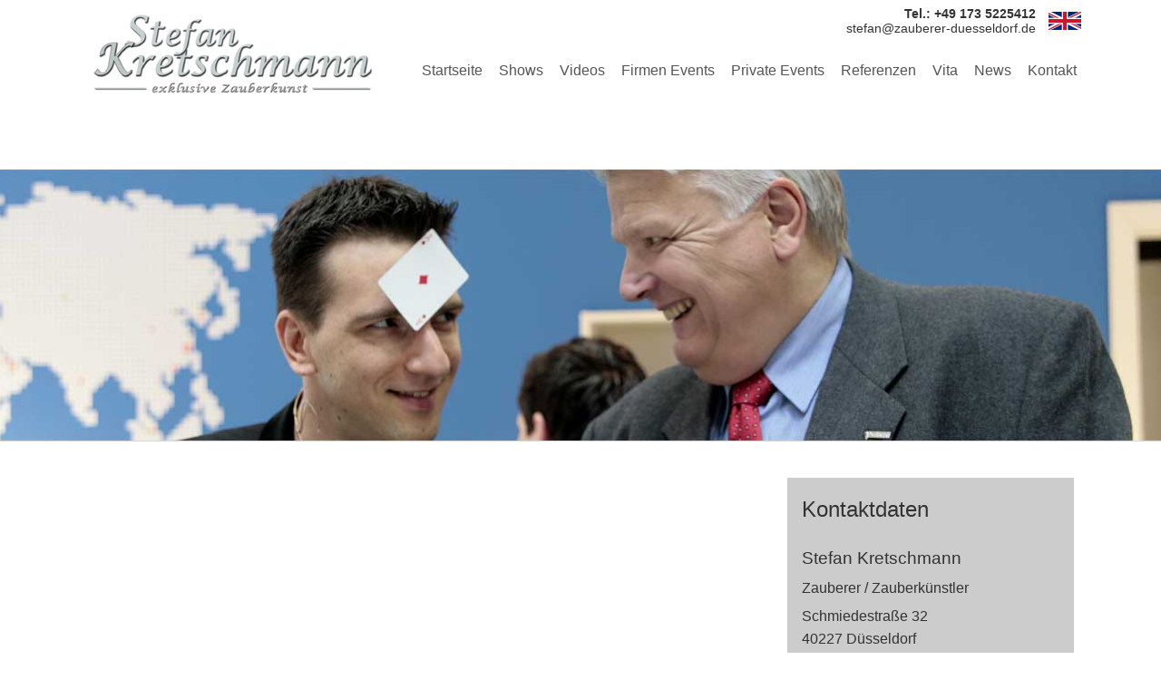

--- FILE ---
content_type: text/html; charset=UTF-8
request_url: https://www.zauberer-duesseldorf.de/news-ausgabe.html
body_size: 5421
content:
<!DOCTYPE html>
<html lang="de">
<head>

      <meta charset="UTF-8">
    <title>News-Ausgabe - Zauberer</title>
    <base href="https://www.zauberer-duesseldorf.de/">

          <meta name="robots" content="index,follow">
      <meta name="description" content="News des Zauberers zu Auftritten in NRW und bundesweit bei Firmenveranstaltungen oder privaten Events.">
      <meta name="generator" content="Contao Open Source CMS">
    
          <link rel="canonical" href="https://www.zauberer-duesseldorf.de/news-ausgabe.html">
    
            <link rel="stylesheet" href="assets/css/colorbox.min.css,swipe.min.css,basis.css,zauberer.css,a-zauberer...-0ed87bde.css">        <script src="assets/js/jquery.min.js-ed352ce3.js"></script><link rel="alternate" hreflang="de" href="https://www.zauberer-duesseldorf.de/news-ausgabe.html">
<link rel="alternate" hreflang="x-default" href="https://www.zauberer-duesseldorf.de/news-ausgabe.html">
<link rel="shortcut icon" type="image/x-icon" href="Favicon/favicon.ico">
<link rel="shortcut icon" href="files/Favicon/favicon.png">
<meta content="width=device-width,initial-scale=1" name="viewport">
  
</head>
<body id="top" class="spalte_rechts newsausgabe">

      
    <div id="wrapper">

                        <header id="header">
            <div class="inside">
              
<nav class="sticky-header"><div class="wrapper_pad_0">
<!-- indexer::stop -->
<nav class="mod_changelanguage change block" itemscope="" itemtype="http://schema.org/SiteNavigationElement">


<ul class="level_1">
            <li class="lang-en nofallback"><a href="https://www.zauberer-duesseldorf.de/home.html" title="Zauberer &#40;englisch&#41;" class="lang-en nofallback" hreflang="en" aria-label="Zu Englisch wechseln">EN</a></li>
      </ul>

</nav>
<!-- indexer::continue -->

<div class="ce_text adresse-header block">
<ul>
<li style="font-weight: bold;">Tel.: +49 173 5225412</li>
<li>stefan@zauberer-duesseldorf.de</li>
</ul>
</div>
<div class="nav-mobile">
<a class="open" href="news-ausgabe.html#top">
<img src="files/Bilder/menu-weiss.png" title="Menu öffnen" alt="menu">
</a>
<a class="close" href="news-ausgabe.html">
<img src="files/Bilder/menu-weiss.png" title="Menu schließen" alt="menu">
</a>
</div>
<div id="header_links">
<p><a href="./" title="Zauberer aus Düsseldorf"><img title="Zauberer aus Düsseldorf" alt="Logo Zauberer Stefan Kretschmann - berührende Zauberkunst" src="files/Bilder/Zauberer-Stefan-Kretschmann-aus-Duesseldorf-NRW.jpg" width="480" height="144"></a></p>
</div>
<!-- indexer::stop -->
<nav class="mod_navigation suckerfish block">

  
  <a href="news-ausgabe.html#skipNavigation10" class="invisible">Navigation überspringen</a>

  
<ul class="level_1">
            <li class="startseite-neu sibling first"><a href="./" title="Zauberer Düsseldorf NRW Zauberkünstler buchen - Stefan Kretschmann" class="startseite-neu sibling first">Startseite</a></li>
                <li class="submenu Vita shows sibling"><a href="zauber-shows.html" title="Zauberer Shows, Zauberkünstler Stefan Kretschmann" class="submenu Vita shows sibling" aria-haspopup="true">Shows</a>
<ul class="level_2">
            <li class="Bühnenshow first"><a href="buehnenshow.html" title="Zauberer Bühnenshow / Zaubershow Zauberkünstler Stefan Kretschmann" class="Bühnenshow first">Bühnenshow</a></li>
                <li class="Tischzauberer"><a href="tischzauberer.html" title="Tischzauberer | Close-Up-Zauberei | Zauberkünstler Stefan Kretschmann" class="Tischzauberer">Tischzauberer</a></li>
                <li class="Hypnose"><a href="hypnose.html" title="Zauberer Hypnose-Show - Zauberkünstler Stefan Kretschmann" class="Hypnose">Hypnose</a></li>
                <li class="last"><a href="virtuelle-zaubershow.html" title="Virtuelle Zaubershow - Zauberkünstler Stefan Kretschmann" class="last">Virtuelle Zaubershow</a></li>
      </ul>
</li>
                <li class="video sibling"><a href="video.html" title="Videos - Zauberer Stefan Kretschmann" class="video sibling">Videos</a></li>
                <li class="submenu firmen-events sibling"><a href="firmen-events.html" title="Zauberer für Firmen-Events, Firmenfeier, Party - Zauberkünstler" class="submenu firmen-events sibling" aria-haspopup="true">Firmen Events</a>
<ul class="level_2">
            <li class="Firmenveranstaltungen first"><a href="firmenveranstaltungen.html" title="Zauberer Firmenveranstaltungen Betriebsfeier- Zauberkünstler Stefan Kretschmann" class="Firmenveranstaltungen first">Firmenveranstaltungen</a></li>
                <li class="last"><a href="messe-entertainment.html" title="Zauberer Messe-Entertainment, Messestand - Zauberkünstler" class="last">Messe-Entertainment</a></li>
      </ul>
</li>
                <li class="submenu Private-Events sibling"><a href="private-events.html" title="Zauberer private Events - Zauberkünstler Stefan Kretschmann" class="submenu Private-Events sibling" aria-haspopup="true">Private Events</a>
<ul class="level_2">
            <li class="Geburtstage first"><a href="geburtstage.html" title="Zauberer Geburtstag - Zauberkünstler Stefan Kretschmann" class="Geburtstage first">Geburtstage</a></li>
                <li class="Hochzeiten"><a href="hochzeiten.html" title="Zauberer für Hochzeit - Zauberkünstler Stefan Kretschmann" class="Hochzeiten">Hochzeiten</a></li>
                <li class="Sonstige last"><a href="sonstige-anlaesse.html" title="Zauberer für Feier, Party, Feste - Zauberkünstler Stefan Kretschmann" class="Sonstige last">Sonstige Anlässe</a></li>
      </ul>
</li>
                <li class="Referenzen sibling"><a href="referenzen.html" title="Referenzen - Zauberer, Zauberkünstler Stefan Kretschmann" class="Referenzen sibling">Referenzen</a></li>
                <li class="Vita sibling"><a href="vita.html" title="Vita - Zauberer, Zauberkünstler Stefan Kretschmann" class="Vita sibling">Vita</a></li>
                <li class="news sibling"><a href="news.html" title="News des Zauberes Stefan Kretschmann" class="news sibling">News</a></li>
                <li class="kontakt sibling last"><a href="kontakt.html" title="Kontaktseite des Zauberes Stefan Kretschmann" class="kontakt sibling last">Kontakt</a></li>
      </ul>

  <span id="skipNavigation10" class="invisible"></span>

</nav>
<!-- indexer::continue -->

<div class="clear"></div></div>

  <div class="mod_article header-image-low block" id="article-130">
    
          
<div id="bild-news" class="header-bild">
</div>    
      </div>

            </div>
          </header>
              
      
              <div id="container">

                      <main id="main">
              <div class="inside">
                

  <div class="mod_article block" id="article-4">
    
              
      </div>

              </div>
                          </main>
          
                                
                                    <aside id="right">
                <div class="inside">
                  
<div class="adresse">
<h3>Kontaktdaten</h3>
<ul>
<li class="adresse_fett">Stefan Kretschmann</li>
<li>Zauberer / Zauberkünstler</li>
<li class="strasse">Schmiedestraße 32</li>
<li class="ort">40227 Düsseldorf</li>
<li class="telefon">Büro : +49 (0) 211 - 24 65 17</li>
<li class="fax">Mobil: +49 (0) 173 - 52 25 412</li>
<li class="mail"><a title="E-mail an Zauberer Stefan Kretschmann" href="mailto:stefan@zauberer-duesseldorf.de" target="_blank">stefan@zauberer-duesseldorf.de</a></li>
<li><a class="mail footer_nav" href="./" title="Zauberer Düsseldorf">www.zauberer-duesseldorf.de</a></li>
	
</ul>
</div>
<!-- indexer::stop -->
<div class="mod_newsmenu nachrichtenarchive-menu block">

            <h3>Archiv</h3>
      
  
            <ul class="level_1">
                  <li class="year submenu">
                          <a href="archive.html?year=2024">2024</a>
                        <ul class="level_2">
                                                <li class="first"><a href="archive.html?month=202405" title="Mai 2024 (1 Eintrag)">Mai 2024 (1 Eintrag)</a></li>
                                                                <li><a href="archive.html?month=202404" title="April 2024 (1 Eintrag)">April 2024 (1 Eintrag)</a></li>
                                                                <li><a href="archive.html?month=202402" title="Februar 2024 (1 Eintrag)">Februar 2024 (1 Eintrag)</a></li>
                                                                <li class="last"><a href="archive.html?month=202401" title="Januar 2024 (1 Eintrag)">Januar 2024 (1 Eintrag)</a></li>
                                          </ul>
          </li>
                  <li class="year submenu">
                          <a href="archive.html?year=2023">2023</a>
                        <ul class="level_2">
                                                <li class="first"><a href="archive.html?month=202311" title="November 2023 (1 Eintrag)">November 2023 (1 Eintrag)</a></li>
                                                                <li><a href="archive.html?month=202310" title="Oktober 2023 (1 Eintrag)">Oktober 2023 (1 Eintrag)</a></li>
                                                                <li><a href="archive.html?month=202309" title="September 2023 (1 Eintrag)">September 2023 (1 Eintrag)</a></li>
                                                                <li><a href="archive.html?month=202308" title="August 2023 (2 Einträge)">August 2023 (2 Einträge)</a></li>
                                                                <li><a href="archive.html?month=202307" title="Juli 2023 (1 Eintrag)">Juli 2023 (1 Eintrag)</a></li>
                                                                <li><a href="archive.html?month=202306" title="Juni 2023 (1 Eintrag)">Juni 2023 (1 Eintrag)</a></li>
                                                                <li><a href="archive.html?month=202304" title="April 2023 (1 Eintrag)">April 2023 (1 Eintrag)</a></li>
                                                                <li><a href="archive.html?month=202303" title="März 2023 (1 Eintrag)">März 2023 (1 Eintrag)</a></li>
                                                                <li><a href="archive.html?month=202302" title="Februar 2023 (1 Eintrag)">Februar 2023 (1 Eintrag)</a></li>
                                                                <li class="last"><a href="archive.html?month=202301" title="Januar 2023 (1 Eintrag)">Januar 2023 (1 Eintrag)</a></li>
                                          </ul>
          </li>
                  <li class="year submenu">
                          <a href="archive.html?year=2022">2022</a>
                        <ul class="level_2">
                                                <li class="first"><a href="archive.html?month=202212" title="Dezember 2022 (1 Eintrag)">Dezember 2022 (1 Eintrag)</a></li>
                                                                <li><a href="archive.html?month=202211" title="November 2022 (1 Eintrag)">November 2022 (1 Eintrag)</a></li>
                                                                <li><a href="archive.html?month=202210" title="Oktober 2022 (1 Eintrag)">Oktober 2022 (1 Eintrag)</a></li>
                                                                <li><a href="archive.html?month=202209" title="September 2022 (1 Eintrag)">September 2022 (1 Eintrag)</a></li>
                                                                <li><a href="archive.html?month=202208" title="August 2022 (1 Eintrag)">August 2022 (1 Eintrag)</a></li>
                                                                <li><a href="archive.html?month=202207" title="Juli 2022 (1 Eintrag)">Juli 2022 (1 Eintrag)</a></li>
                                                                <li><a href="archive.html?month=202206" title="Juni 2022 (1 Eintrag)">Juni 2022 (1 Eintrag)</a></li>
                                                                <li><a href="archive.html?month=202205" title="Mai 2022 (1 Eintrag)">Mai 2022 (1 Eintrag)</a></li>
                                                                <li><a href="archive.html?month=202204" title="April 2022 (1 Eintrag)">April 2022 (1 Eintrag)</a></li>
                                                                <li><a href="archive.html?month=202203" title="März 2022 (1 Eintrag)">März 2022 (1 Eintrag)</a></li>
                                                                <li><a href="archive.html?month=202202" title="Februar 2022 (1 Eintrag)">Februar 2022 (1 Eintrag)</a></li>
                                                                <li class="last"><a href="archive.html?month=202201" title="Januar 2022 (1 Eintrag)">Januar 2022 (1 Eintrag)</a></li>
                                          </ul>
          </li>
                  <li class="year submenu">
                          <a href="archive.html?year=2021">2021</a>
                        <ul class="level_2">
                                                <li class="first"><a href="archive.html?month=202112" title="Dezember 2021 (1 Eintrag)">Dezember 2021 (1 Eintrag)</a></li>
                                                                <li><a href="archive.html?month=202111" title="November 2021 (1 Eintrag)">November 2021 (1 Eintrag)</a></li>
                                                                <li><a href="archive.html?month=202110" title="Oktober 2021 (1 Eintrag)">Oktober 2021 (1 Eintrag)</a></li>
                                                                <li><a href="archive.html?month=202109" title="September 2021 (1 Eintrag)">September 2021 (1 Eintrag)</a></li>
                                                                <li><a href="archive.html?month=202108" title="August 2021 (1 Eintrag)">August 2021 (1 Eintrag)</a></li>
                                                                <li><a href="archive.html?month=202107" title="Juli 2021 (1 Eintrag)">Juli 2021 (1 Eintrag)</a></li>
                                                                <li><a href="archive.html?month=202106" title="Juni 2021 (1 Eintrag)">Juni 2021 (1 Eintrag)</a></li>
                                                                <li><a href="archive.html?month=202105" title="Mai 2021 (1 Eintrag)">Mai 2021 (1 Eintrag)</a></li>
                                                                <li><a href="archive.html?month=202103" title="März 2021 (1 Eintrag)">März 2021 (1 Eintrag)</a></li>
                                                                <li><a href="archive.html?month=202102" title="Februar 2021 (1 Eintrag)">Februar 2021 (1 Eintrag)</a></li>
                                                                <li class="last"><a href="archive.html?month=202101" title="Januar 2021 (1 Eintrag)">Januar 2021 (1 Eintrag)</a></li>
                                          </ul>
          </li>
                  <li class="year submenu">
                          <a href="archive.html?year=2020">2020</a>
                        <ul class="level_2">
                                                <li class="first"><a href="archive.html?month=202012" title="Dezember 2020 (1 Eintrag)">Dezember 2020 (1 Eintrag)</a></li>
                                                                <li><a href="archive.html?month=202011" title="November 2020 (1 Eintrag)">November 2020 (1 Eintrag)</a></li>
                                                                <li><a href="archive.html?month=202010" title="Oktober 2020 (1 Eintrag)">Oktober 2020 (1 Eintrag)</a></li>
                                                                <li><a href="archive.html?month=202009" title="September 2020 (1 Eintrag)">September 2020 (1 Eintrag)</a></li>
                                                                <li><a href="archive.html?month=202008" title="August 2020 (1 Eintrag)">August 2020 (1 Eintrag)</a></li>
                                                                <li><a href="archive.html?month=202007" title="Juli 2020 (1 Eintrag)">Juli 2020 (1 Eintrag)</a></li>
                                                                <li><a href="archive.html?month=202006" title="Juni 2020 (1 Eintrag)">Juni 2020 (1 Eintrag)</a></li>
                                                                <li><a href="archive.html?month=202005" title="Mai 2020 (1 Eintrag)">Mai 2020 (1 Eintrag)</a></li>
                                                                <li><a href="archive.html?month=202004" title="April 2020 (1 Eintrag)">April 2020 (1 Eintrag)</a></li>
                                                                <li><a href="archive.html?month=202003" title="März 2020 (1 Eintrag)">März 2020 (1 Eintrag)</a></li>
                                                                <li><a href="archive.html?month=202002" title="Februar 2020 (1 Eintrag)">Februar 2020 (1 Eintrag)</a></li>
                                                                <li class="last"><a href="archive.html?month=202001" title="Januar 2020 (1 Eintrag)">Januar 2020 (1 Eintrag)</a></li>
                                          </ul>
          </li>
                  <li class="year submenu">
                          <a href="archive.html?year=2019">2019</a>
                        <ul class="level_2">
                                                <li class="first"><a href="archive.html?month=201912" title="Dezember 2019 (1 Eintrag)">Dezember 2019 (1 Eintrag)</a></li>
                                                                <li><a href="archive.html?month=201911" title="November 2019 (1 Eintrag)">November 2019 (1 Eintrag)</a></li>
                                                                <li><a href="archive.html?month=201910" title="Oktober 2019 (1 Eintrag)">Oktober 2019 (1 Eintrag)</a></li>
                                                                <li><a href="archive.html?month=201909" title="September 2019 (1 Eintrag)">September 2019 (1 Eintrag)</a></li>
                                                                <li><a href="archive.html?month=201908" title="August 2019 (1 Eintrag)">August 2019 (1 Eintrag)</a></li>
                                                                <li><a href="archive.html?month=201907" title="Juli 2019 (1 Eintrag)">Juli 2019 (1 Eintrag)</a></li>
                                                                <li><a href="archive.html?month=201906" title="Juni 2019 (1 Eintrag)">Juni 2019 (1 Eintrag)</a></li>
                                                                <li><a href="archive.html?month=201905" title="Mai 2019 (1 Eintrag)">Mai 2019 (1 Eintrag)</a></li>
                                                                <li><a href="archive.html?month=201904" title="April 2019 (1 Eintrag)">April 2019 (1 Eintrag)</a></li>
                                                                <li><a href="archive.html?month=201903" title="März 2019 (1 Eintrag)">März 2019 (1 Eintrag)</a></li>
                                                                <li><a href="archive.html?month=201902" title="Februar 2019 (1 Eintrag)">Februar 2019 (1 Eintrag)</a></li>
                                                                <li class="last"><a href="archive.html?month=201901" title="Januar 2019 (1 Eintrag)">Januar 2019 (1 Eintrag)</a></li>
                                          </ul>
          </li>
                  <li class="year submenu">
                          <a href="archive.html?year=2018">2018</a>
                        <ul class="level_2">
                                                <li class="first"><a href="archive.html?month=201812" title="Dezember 2018 (1 Eintrag)">Dezember 2018 (1 Eintrag)</a></li>
                                                                <li><a href="archive.html?month=201811" title="November 2018 (1 Eintrag)">November 2018 (1 Eintrag)</a></li>
                                                                <li><a href="archive.html?month=201810" title="Oktober 2018 (1 Eintrag)">Oktober 2018 (1 Eintrag)</a></li>
                                                                <li><a href="archive.html?month=201809" title="September 2018 (1 Eintrag)">September 2018 (1 Eintrag)</a></li>
                                                                <li><a href="archive.html?month=201808" title="August 2018 (2 Einträge)">August 2018 (2 Einträge)</a></li>
                                                                <li><a href="archive.html?month=201807" title="Juli 2018 (1 Eintrag)">Juli 2018 (1 Eintrag)</a></li>
                                                                <li><a href="archive.html?month=201806" title="Juni 2018 (1 Eintrag)">Juni 2018 (1 Eintrag)</a></li>
                                                                <li><a href="archive.html?month=201805" title="Mai 2018 (1 Eintrag)">Mai 2018 (1 Eintrag)</a></li>
                                                                <li><a href="archive.html?month=201804" title="April 2018 (1 Eintrag)">April 2018 (1 Eintrag)</a></li>
                                                                <li><a href="archive.html?month=201803" title="März 2018 (1 Eintrag)">März 2018 (1 Eintrag)</a></li>
                                                                <li><a href="archive.html?month=201802" title="Februar 2018 (1 Eintrag)">Februar 2018 (1 Eintrag)</a></li>
                                                                <li class="last"><a href="archive.html?month=201801" title="Januar 2018 (1 Eintrag)">Januar 2018 (1 Eintrag)</a></li>
                                          </ul>
          </li>
                  <li class="year submenu">
                          <a href="archive.html?year=2017">2017</a>
                        <ul class="level_2">
                                                <li class="first"><a href="archive.html?month=201712" title="Dezember 2017 (1 Eintrag)">Dezember 2017 (1 Eintrag)</a></li>
                                                                <li><a href="archive.html?month=201711" title="November 2017 (1 Eintrag)">November 2017 (1 Eintrag)</a></li>
                                                                <li><a href="archive.html?month=201709" title="September 2017 (1 Eintrag)">September 2017 (1 Eintrag)</a></li>
                                                                <li><a href="archive.html?month=201708" title="August 2017 (1 Eintrag)">August 2017 (1 Eintrag)</a></li>
                                                                <li><a href="archive.html?month=201705" title="Mai 2017 (1 Eintrag)">Mai 2017 (1 Eintrag)</a></li>
                                                                <li class="last"><a href="archive.html?month=201702" title="Februar 2017 (1 Eintrag)">Februar 2017 (1 Eintrag)</a></li>
                                          </ul>
          </li>
                  <li class="year submenu">
                          <a href="archive.html?year=2016">2016</a>
                        <ul class="level_2">
                                                <li class="first"><a href="archive.html?month=201608" title="August 2016 (1 Eintrag)">August 2016 (1 Eintrag)</a></li>
                                                                <li><a href="archive.html?month=201606" title="Juni 2016 (1 Eintrag)">Juni 2016 (1 Eintrag)</a></li>
                                                                <li><a href="archive.html?month=201604" title="April 2016 (1 Eintrag)">April 2016 (1 Eintrag)</a></li>
                                                                <li class="last"><a href="archive.html?month=201602" title="Februar 2016 (1 Eintrag)">Februar 2016 (1 Eintrag)</a></li>
                                          </ul>
          </li>
                  <li class="year submenu">
                          <a href="archive.html?year=2015">2015</a>
                        <ul class="level_2">
                                                <li class="first"><a href="archive.html?month=201512" title="Dezember 2015 (1 Eintrag)">Dezember 2015 (1 Eintrag)</a></li>
                                                                <li><a href="archive.html?month=201509" title="September 2015 (2 Einträge)">September 2015 (2 Einträge)</a></li>
                                                                <li><a href="archive.html?month=201508" title="August 2015 (1 Eintrag)">August 2015 (1 Eintrag)</a></li>
                                                                <li><a href="archive.html?month=201506" title="Juni 2015 (1 Eintrag)">Juni 2015 (1 Eintrag)</a></li>
                                                                <li><a href="archive.html?month=201505" title="Mai 2015 (1 Eintrag)">Mai 2015 (1 Eintrag)</a></li>
                                                                <li><a href="archive.html?month=201504" title="April 2015 (1 Eintrag)">April 2015 (1 Eintrag)</a></li>
                                                                <li class="last"><a href="archive.html?month=201501" title="Januar 2015 (1 Eintrag)">Januar 2015 (1 Eintrag)</a></li>
                                          </ul>
          </li>
                  <li class="year submenu">
                          <a href="archive.html?year=2014">2014</a>
                        <ul class="level_2">
                                                <li class="first"><a href="archive.html?month=201412" title="Dezember 2014 (1 Eintrag)">Dezember 2014 (1 Eintrag)</a></li>
                                                                <li class="last"><a href="archive.html?month=201404" title="April 2014 (1 Eintrag)">April 2014 (1 Eintrag)</a></li>
                                          </ul>
          </li>
              </ul>
      

</div>
<!-- indexer::continue -->
                </div>
              </aside>
                      
        </div>
      
      
                        <footer id="footer">
            <div class="inside">
              
<div class="ce_text block" id="footer-hero">

        
  
      <div class="footer-hero">
<div class="footer-hero-overlay">
<div class="footer-hero-content">
<p>In einem persönlichen Gespräch kann ich mir am besten einen Eindruck verschaffen und mit meiner Erfahrung ein maßgeschneidertes Konzept für Ihre Veranstaltung erstellen.</p>
<h4>Gerne erstelle ich Ihnen ein unverbindliches Angebot.</h4>
<a href="kontakt.html" title="Kontakt Zauberer " class="custom-btn">Kontaktieren Sie mich</a></div>
</div>
</div>  
  
  

</div>

<div style="position:relative;"><a class="top-link" title="nach oben" href="news-ausgabe.html#header">↑</a></div>
<div class="wrapper_1320 footer-wr">
<div class="ce_text drei block">

        
  
      <div class="ce_text anschrift-col block">
<ul>
<li>Zauberkünstler</li>
<li>Stefan Kretschmann</li>
<li>Schmiedestraße 32</li>
<li>40227 Düsseldorf</li>
</ul>
</div>  
  
  

</div>

<div class="ce_text drei-mitte block">

        
  
      <div class="ce_text kontakt-col block">
<ul>
<li>Büro : +49 (0) 211 - 24 65 17</li>
<li>Mobil: +49 (0) 173 - 52 25 412</li>
<li>&#115;&#x74;&#101;&#x66;&#97;&#x6E;&#64;&#x7A;&#97;&#x75;&#98;&#x65;&#114;&#x65;&#114;&#x2D;&#100;&#x75;&#101;&#x73;&#115;&#x65;&#108;&#x64;&#111;&#x72;&#102;&#x2E;&#100;&#x65;</li>
<li>www.stefan-kretschmann.de</li>
</ul>
</div>  
  
  

</div>

<div class="ce_text drei-rechts block">

        
  
      <ul>
<li><a href="impressum.html" title="Impressum Zauberer">Impressum</a></li>
<li><a href="datenschutz.html" title="Datenschutz Zauberer">Datenschutz</a></li>
<li><a href="sitemap.html" title="Sitemap Zauberer">Sitemap</a></li>
</ul>  
  
  

</div>

<div class="clear"></div>
<p class="copyright">©2026 Zauberer Stefan Kretschmann</p>
</div>  
            </div>
          </footer>
              
    </div>

      
  
<script src="assets/colorbox/js/colorbox.min.js?v=1.6.6"></script>
<script>
  jQuery(function($) {
    $('a[data-lightbox]').map(function() {
      $(this).colorbox({
        // Put custom options here
        loop: false,
        rel: $(this).attr('data-lightbox'),
        maxWidth: '95%',
        maxHeight: '95%'
      });
    });
  });
</script>

<script>
  (function() {
    var p = document.querySelector('p.error') || document.querySelector('p.confirm');
    if (p) {
      p.scrollIntoView();
    }
  })();
</script>

<script>
  (function() {
    if (navigator.cookieEnabled) return;
    var e = document.querySelectorAll('input[name="REQUEST_TOKEN"]'), t, c, i;
    for (i=0; i<e.length; i++) {
      c = e[i].parentNode;
      if ('formbody' !== c.className) return;
      t = document.createElement('p');
      t.className = 'error nocookie';
      t.innerHTML = 'Sie werden dieses Formular nicht absenden können, da Sie Cookies in Ihrem Browser deaktiviert haben.';
      c.insertBefore(t, c.firstChild);
    }
  })();
</script>

<script src="assets/swipe/js/swipe.min.js?v=2.2.0"></script>
<script>
  (function() {
    var e = document.querySelectorAll('.content-slider, .slider-control'), c, i;
    for (i=0; i<e.length; i+=2) {
      c = e[i].getAttribute('data-config').split(',');
      new Swipe(e[i], {
        // Put custom options here
        'auto': parseInt(c[0]),
        'speed': parseInt(c[1]),
        'startSlide': parseInt(c[2]),
        'continuous': parseInt(c[3]),
        'menu': e[i+1]
      });
    }
  })();
</script>
  <script type="application/ld+json">
[
    {
        "@context": "https:\/\/schema.org",
        "@graph": [
            {
                "@type": "WebPage"
            }
        ]
    },
    {
        "@context": "https:\/\/schema.contao.org",
        "@graph": [
            {
                "@type": "Page",
                "fePreview": false,
                "groups": [],
                "noSearch": false,
                "pageId": 7,
                "protected": false,
                "title": "News-Ausgabe"
            }
        ]
    }
]
</script></body>
</html>

--- FILE ---
content_type: text/css
request_url: https://www.zauberer-duesseldorf.de/assets/css/colorbox.min.css,swipe.min.css,basis.css,zauberer.css,a-zauberer...-0ed87bde.css
body_size: 19167
content:
#colorbox,#cboxOverlay,#cboxWrapper{position:absolute;top:0;left:0;z-index:9999;overflow:hidden;-webkit-transform:translate3d(0,0,0)}#cboxWrapper{max-width:none}#cboxOverlay{position:fixed;width:100%;height:100%}#cboxMiddleLeft,#cboxBottomLeft{clear:left}#cboxContent{position:relative}#cboxLoadedContent{overflow:auto;-webkit-overflow-scrolling:touch}#cboxTitle{margin:0}#cboxLoadingOverlay,#cboxLoadingGraphic{position:absolute;top:0;left:0;width:100%;height:100%}#cboxPrevious,#cboxNext,#cboxClose,#cboxSlideshow{cursor:pointer}.cboxPhoto{float:left;margin:auto;border:0;display:block;max-width:none;-ms-interpolation-mode:bicubic}.cboxIframe{width:100%;height:100%;display:block;border:0;padding:0;margin:0}#colorbox,#cboxContent,#cboxLoadedContent{box-sizing:content-box;-moz-box-sizing:content-box;-webkit-box-sizing:content-box}#cboxOverlay{background:#000;opacity:.9;filter:alpha(opacity = 90)}#colorbox{outline:0}#cboxContent{margin-top:20px;background:#000}.cboxIframe{background:#fff}#cboxError{padding:50px;border:1px solid #ccc}#cboxLoadedContent{border:5px solid #000;background:#fff}#cboxTitle{position:absolute;top:-20px;left:0;color:#ccc}#cboxCurrent{position:absolute;top:-20px;right:0;color:#ccc}#cboxLoadingGraphic{background:url(../../assets/colorbox/images/loading.gif) no-repeat center center}#cboxPrevious,#cboxNext,#cboxSlideshow,#cboxClose{border:0;padding:0;margin:0;overflow:visible;width:auto;background:0 0}#cboxPrevious:active,#cboxNext:active,#cboxSlideshow:active,#cboxClose:active{outline:0}#cboxSlideshow{position:absolute;top:-20px;right:90px;color:#fff}#cboxPrevious{position:absolute;top:50%;left:5px;margin-top:-32px;background:url(../../assets/colorbox/images/controls.png) no-repeat top left;width:28px;height:65px;text-indent:-9999px}#cboxPrevious:hover{background-position:bottom left}#cboxNext{position:absolute;top:50%;right:5px;margin-top:-32px;background:url(../../assets/colorbox/images/controls.png) no-repeat top right;width:28px;height:65px;text-indent:-9999px}#cboxNext:hover{background-position:bottom right}#cboxClose{position:absolute;top:5px;right:5px;display:block;background:url(../../assets/colorbox/images/controls.png) no-repeat top center;width:38px;height:19px;text-indent:-9999px}#cboxClose:hover{background-position:bottom center}
.content-slider{overflow:hidden;visibility:hidden;position:relative}.slider-wrapper{overflow:hidden;position:relative}.slider-wrapper>*{float:left;width:100%;position:relative}.slider-control{height:30px;position:relative}.slider-control a,.slider-control .slider-menu{position:absolute;top:9px;display:inline-block}.slider-control .slider-prev{left:0}.slider-control .slider-next{right:0}.slider-control .slider-menu{top:0;width:50%;left:50%;margin-left:-25%;font-size:27px;text-align:center}.slider-control .slider-menu b{color:#bbb;cursor:pointer}.slider-control .slider-menu b.active{color:#666}
body,div,h1,h2,h3,h4,h5,h6,p,blockquote,pre,code,ol,ul,li,dl,dt,dd,figure,table,th,td,form,fieldset,legend,input,textarea {
	margin:0;
	padding:0;
	font:sans-serif;
}
#container,.inside {
	position:relative;
}

#main .inside {
	min-height:1px; /* see #4893 */
}
.ce_gallery ul {
	margin:0;
	padding:0;
	overflow:hidden;
	list-style:none;
}							
.ce_gallery li {
	float:left;
}
.ce_gallery li.col_first {
	clear:left;
}

.block {
	overflow:hidden;
}
.clear,#clear {
	height:0.1px;
	font-size:0.1px;
	line-height:0.1px;
	clear:both;
}

.custom {
	display:block;
}
#container:after,.custom:after {
	content:".";
	display:block;
	height:0;
	clear:both;
	visibility:hidden;
}

article,
aside,
details,
figcaption,
figure,
footer,
header,
hgroup,
nav,
section,
summary {
	display: block;
	}

audio,
canvas,
video {
	display: inline-block;
	*display: inline;
	*zoom: 1;
}

audio:not([controls]) {
	display: none;
	height: 0;
}


[hidden] {
	display: none;
}
html {
	font-size: 100%;
	-webkit-text-size-adjust: 100%;
	-ms-text-size-adjust: 100%;
	font-family: sans-serif;
}

button,
input,
select,
textarea {
	font-family: sans-serif;
}

a:focus {
	outline: thin dotted;
}
a:hover,
a:active {
	outline: 0;
}

abbr[title] {
	border-bottom: 1px dotted;
}


b,
strong {
	font-weight: bold;
}

blockquote {
	margin: 1em 40px;
}


dfn {
	font-style: italic;
}

mark {
	background: yellow;
	color: black;
}

p {
	margin: 1em 0;
}

pre {
	margin: 1em 0;
	font-family: monospace, serif;
	_font-family: "courier new", monospace;
	font-size: 1em;
}

code,
kbd,
samp {
	font-family: monospace, serif;
	_font-family: "courier new", monospace;
	font-size: 1em;
}

pre {
	white-space: pre;
	white-space: pre-wrap;
	word-wrap: break-word;
}

q {
	quotes: none;
}
q:before,
q:after {
	content: "";
	content: none;
}

small {
	font-size: 75%;
}

sub {
	font-size: 75%;
	line-height: 0;
	position: relative;
	vertical-align: baseline;
}

sup {
	font-size: 75%;
	line-height: 0;
	position: relative;
	vertical-align: baseline;
	top: -0.25em;
}

sub {
	bottom: -0.2em;
}

dl,
menu,
ol,
ul {
	margin: 1em 0;
}

dd {
	margin: 0 0 0 40px;
}

menu,
ol{
	padding: 0 0 0 40px;
}
nav ul,
nav ol {
	list-style: none;
	list-style-image: none;
}
li {
list-style-type:none;
}
img {
	border: 0;
	-ms-interpolation-mode: bicubic;
	max-width:100%;
	height:auto;
	width:auto\9; /* IE8 */
}


svg:not(:root) {
	overflow: hidden;
}

figure,
form {
	margin: 0;
}

fieldset {
	border: 1px solid silver;
	margin: 0 2px;
	padding: 0.35em 0.625em 0.75em;
}


legend {
	border: 0;
	padding: 0;
	white-space: normal;
	*margin-left: -7px;

}

button,
input,
select,
textarea {
	font-size: 100%;
	margin: 0;
	vertical-align: baseline;
	*vertical-align: middle;
}

button,
input {
	line-height: normal;
}

button {
	cursor: pointer;
	-webkit-appearance: button;
	*overflow: visible;
}

input[type="button"],
input[type="reset"],
input[type="submit"] {
	cursor: pointer;
	-webkit-appearance: button;
	*overflow: visible;
}

button[disabled] {
	cursor: default;
}

input[disabled] {
	cursor: default;
}
input[type="checkbox"],
input[type="radio"] {
	box-sizing: border-box;
	padding: 0;
	*height: 13px;
	*width: 13px;
}
input[type="search"] {
	-webkit-appearance: textfield;
}
input[type="search"]::-webkit-search-decoration,
input[type="search"]::-webkit-search-cancel-button {
	-webkit-appearance: none;
}

button::-moz-focus-inner,
input::-moz-focus-inner {
	border: 0;
	padding: 0;
}

textarea {
	overflow: auto;
	vertical-align: top;
}

table {
	border-collapse: collapse;
	border-spacing: 0;
}

html {
	position: relative;
}
html.lt-ie9 {

	position: static;
}
* {
	-webkit-box-sizing: border-box;
	-moz-box-sizing: border-box;
	box-sizing: border-box;
	-webkit-tap-highlight-color: /***rst21***/;
}

#mbCenter *,
#colorbox *,
#lbCenter *,
#lbBottomContainer * {
	-webkit-box-sizing: content-box;
	-moz-box-sizing: content-box;
	box-sizing: content-box;
}

button,
input,
select,
textarea {
	font-family: inherit;
}
caption,th,td {
	text-align:left;
	text-align:start; /* see #4596 */
	vertical-align:top;
}

td,
th {
	-webkit-box-sizing: content-box;
	-moz-box-sizing: content-box;
	box-sizing: content-box;
}

table {
	background:#fff;
    border: 1px solid #999;
    border-collapse: collapse;
    text-align: left;
    width: 100%;
}
table th {
	padding: 10px 8px;
	text-align: left;
}
table td {
	padding: 6px 8px;
}
table td,
table td img {
	vertical-align: top;
}

table tbody tr:hover {
	background-color: #f9f9f9;
}
table tfoot tr {
	background-color: #000000;
}
table tfoot td {
	color: white;
}

.invisible {
	position: absolute;
	height: 1px !important;
	width: 1px !important;
	clip: rect(0 0 0 0);
	margin: -1px;
	padding: 0;
	overflow: hidden;
	border: 0;
}
/*Footer muß weiter unten generell angepasst werden bei Umstellung weiterer Seiten*/

.startseite-neu #footer {
    clear:both;
	background-color:#000;
}

.startseite-neu #footer .inside {
    max-width:100%;
    margin:0 auto;
    padding:0;
}

.fade-in, .fade-in-2, .fade-in-3 {
  opacity: 1;
  transform: none;
}
/* Wenn JavaScript aktiviert ist: Animation aktivieren */
.js-enabled .fade-in,
.js-enabled .fade-in-2,
.js-enabled .fade-in-3 {
  opacity: 0;
  transform: translateY(20px);
  transition: opacity 0.6s ease, transform 0.6s ease;
}

.js-enabled .fade-in.in-view,
.js-enabled .fade-in-2.in-view,
.js-enabled .fade-in-3.in-view {
  opacity: 1;
  transform: translateY(0);
  transition-delay: 0.6s;
}


#bild-startseite-full {
	background-image: url("/files/header-img-600/zauberer-karten.jpg");
}
.header-bild-full {
  background-clip: inherit;
  background-color: transparent !important;
  background-origin: inherit;
  background-position: top center !important;
  background-repeat: no-repeat !important;
  background-size: cover !important;
  min-width: 300px;
  position: relative;
  width: 100%;
  height: calc(100vh + 0px);
}
@media (max-width:1020px) { 
#bild-startseite-full {
	background-image: url("/files/header-img-600/zauberer-karten-small.jpg");
}
#header-image-full {
	margin-top:1em;
}
.header-bild-full {
  background-clip: inherit;
  background-color: transparent !important;
  background-origin: inherit;
  background-position: top center !important;
  background-repeat: no-repeat !important;
  background-size: cover !important;
  min-width: 300px;
  position: relative;
  width: 100%;
  height: 528px;
}
.startseite #header_links {
  display:none;
}
}
#article-274 {
	margin:0;
}
.parent-container {
  /*display: flex;*/
  align-items: center;
  justify-content: center;
}
h1.under-line, p.under-line, h3.under-line {
    text-align: center;
    position: relative;
    display: inline-block; /* Macht die Breite des Textes flexibel */
	color: #333;
	font-size: 2em;
	font-weight: 700;
	margin: 0;
}
@media (max-width: 600px) {
h1.under-line, p.under-line, h3.under-line {
	font-size: 2em;
}
}
h1.under-line::after, p.under-line::after, h3.under-line::after  {
    content: "";
    display: block;
    width: 100%; /* Exakt so breit wie der Text */
    height: 4px; /* Dicke der Linie */
    background-color: #333;
    margin: 0; /* Keine zusätzlichen Abstände */
    position: absolute;
    bottom: -5px; /* Abstand zur Schrift */
    left: 0; /* Start der Linie exakt unter dem Text */
}
.border-left {
	border-left: 0;
	padding-left:0;
}
@media (min-width: 900px) {
.border-left {
	border-left: 3px solid #fe4700;
	padding-left:36px;
	line-height:1.8;
}
.border-left p {
	font-size:18px;
}
}

.hero-container {
  /*display: flex; 
  flex-direction: column; */
  justify-content: center; 
  align-items: center; 
  height: 100%; 
  text-align: center;
  padding: 20px;
}

.startseite-neu .hero-container h2 {
  font-size: 2rem; 
  font-weight: 700;
  margin-bottom: 10px;
}

.hero-container p {
  margin: 10px 0;
}

.slogan {
  font-style: italic;
  font-size: 1.75rem;
  font-weight: 400;
  color: #333;
  letter-spacing: 0.5px;
  line-height:1.4;
}

.video-bg {
	background-color:#000000;
	padding:32px 0 40px;
}
.spacer-oben {
	margin:50px 0 30px;
}
@media (min-width: 900px) {
.spacer-oben {
  margin: 90px auto 90px;
  text-align: center;
  max-width: 800px;
}
}
.spacer-video {
	margin:30 0 50px;
}
@media (min-width: 900px) {
.spacer-video {
	margin:120px 0 120px;
}
}
.video-bg img {
	margin:0 auto;
}
.shows {
	margin-bottom:60px;
}
@media (max-width:960px) { 
.shows {
	margin-bottom:0;
}
.shows img {
	padding: 0 80px;
}
}
@media (max-width:600px) { 
.shows img {
	padding: 0 30px;
}
}
.shows h4 {
  color: #000000;
  padding-left: 20px;
  font-weight: 700;
}
#home-neu .div-element .image-wrapper:hover:before, #home-neu .image_container a:hover:before, #home-neu .image-wrapper:focus:before, #home-neu .image_container a:focus:before {
    opacity: 0;
}
.linked-image {
    position: relative;
    display: inline-block;
	overflow: hidden; 
    transition: transform 0.3s ease, opacity 0.3s ease;
}

.linked-image::after {
    content: "\2192"; /* Unicode für einen Pfeil */
    position: absolute;
    bottom: 10px;
    right: 10px;
    font-size: 20px;
    color: white;
    background-color: rgba(0, 0, 0, 0.5);
    padding: 5px 10px;
    border-radius: 5px;
    transition: opacity 0.3s ease;
}
@media (max-width:960px) { 
.linked-image::after {
	right: 90px;
}
}
@media (max-width:600px) { 
.linked-image::after {
	right: 40px;
}
}
.linked-image:hover::after {
    font-size: 30px;
    color: white;
    padding: 10px 20px;
}
.linked-image img {
    display: block;
    width: 100%;
    height: auto;
    transition: transform 0.3s ease;
}

.linked-image:hover img {
    transform: scale(1.05); /* Vergrößert das Bild leicht */
    opacity: 0.8; /* Macht das Bild etwas transparenter */
}
#article-280 {
    margin: 90px 0 0;
}
.footer-hero {
    position: relative;
    background-image: url("/files/Bilder/kontaktieren.jpg");
    background-size: cover;
    background-position: center;
    height: 600px; /* Höhe des Abschnitts */
    display: flex;
    justify-content: center;
    align-items: center;
}

.footer-hero-overlay {
    position: absolute;
    top: 0;
    left: 0;
    width: 100%;
    height: 100%;
    background: rgba(0, 0, 0, 0.6);
}

/* Text-Inhalt */
.footer-hero-content {
    position: relative;
    color: white; 
    z-index: 1; 
    padding: 120px 20px 20px;
    max-width: 800px; 
    margin: 0 auto;
	text-align: center;
}

.footer-hero-content p {
    font-size: 18px;
    margin-bottom: 20px;
}

.footer-hero-content h4 {
    font-size: 24px;
    margin-bottom: 30px;
    font-weight: bold;
}

/* Schaltfläche */
.custom-btn {
    display: inline-block;
    padding: 10px 20px;
    font-size: 16px;
    color: white;
    background-color: #fe4700; 
    text-decoration: none;
    border-radius: 5px;
    transition: background-color 0.3s ease;
}

.custom-btn:hover {
    background-color: #ffffff;
	border:3px solid #fe4700;
	color: #000;
}
@media (max-width: 1020px) {
#article-280 {
    margin: 0;
}
}
@media (max-width: 768px) {
    #footer-hero {
        height: 400px; 
		padding: 0;
		margin:0;
    }
	.footer-hero-content {
    padding: 20px;
}

    .footer-hero-content p {
        font-size: 16px;
    }

    .footer-hero-content h4 {
        font-size: 20px;
    }

    .custom-btn {
        font-size: 14px;
        padding: 8px 16px;
    }
}
#article-280 {
  background-color: #000;
}
.footer-wr {
  background-color: #000;
  padding: 40px 16px 16px;
  position: relative;
  display: block;
  overflow: hidden;
  color: #fdfdfd;
}
.footer-wr li {
  font-size: 14px;
}
.footer-wr a {
  color: #fdfdfd;
}
.top-link {
    position: absolute;
    bottom: -20px; 
    right: 50%; /* Zentriert relativ zur Seite */
    transform: translateX(50%);
    background-color: #fdfdfd; /* Heller Hintergrund */
    border: 2px solid black; /* Schwarzer Rahmen für Kontrast */
    border-radius: 50%; /* Runde Form */
    width: 45px;
    height: 45px;
    display: flex;
    justify-content: center;
    align-items: center;
    box-shadow: 0 4px 6px rgba(0, 0, 0, 0.3); /* Optionaler Schatten */
    color: black; /* Schwarzer Pfeil */
    font-size: 24px; /* Größe des Pfeils */
    text-decoration: none; /* Entfernt Unterstreichung */
    transition: background-color 0.3s ease, transform 0.3s ease;
	z-index:10;
}

.top-link:hover {
    background-color: #f8f8f8; /* Hintergrundfarbe bei Hover */
    transform: translateX(50%) translateY(-5px); /* Leichter Aufwärtseffekt */
}















a {
    text-decoration:none;
    color:#fe4700;
	-webkit-transition: all 0.5s ease-in-out;
    -moz-transition: all 0.5s ease-in-out;
    -ms-transition: all 0.5s ease-in-out;
    -o-transition: all 0.5s ease-in-out;
    transition: all 0.5s ease-in-out;
}
a:hover {
text-decoration:underline;
}
a.link {
text-decoration:underline;
}
a.link:hover {
color:#bfad78;
text-decoration:none;
}
p {
    margin:1em 0;
}
h1, h2, h3, h4, h5, h6 {
font-weight:normal;
}

h1 {
    font-size: 2.3em;
    line-height: 1em;
    margin: 0 0 0.8em;
}

h2, p.h2 {
    font-size: 1.5em;
    font-weight: normal;
    margin: 0 0 0.83em 0;
    padding: 0;
}
.startseite h2 {
    font-size: 1.5em;
	font-weight:normal;
    margin: 1em 0 0;
    padding: 0;
}
h3, p.h3 {
    font-size: 1.5em;
    font-weight: normal;
    margin: 0 0 0.83em 0;
    padding: 0;
}

h4 {
    margin-bottom:20px;
	font-size:1.17em;
}

h5 {
	font-size: 0.83em;
	margin: 0 0 1.67em 0;
}

h6 {
	font-size: 0.75em;
	margin: 0 0 2.33em 0;
}
ul.square {
margin-left:24px;
}
ul.square li {
list-style-type:square;
}
ul.disc{
margin-left:24px;
}
ul.disc li {
list-style-type:disc;
}
img {
    display: block;
}
.image_container.float_left {
    float:left;
}
.image_container.float_right {
    float:right;
}
.portrait .image_container{
margin: 0 20px 20px 0;
width:30%;
}
img#portrait{
margin: 0 20px 20px 0;
width:30%;
float:left;
display:block;
}
.img-border img {
    border: 1px solid #d1d9dc;
}
.img-center {
	margin: 0 auto;
}
.pad-bot-20 {
padding-bottom:20px;
}
.marken .float_above {
width: 280 px;
margin:0;
padding: 0 30px 20px 0;
float:left;
}
.center-500 {
	max-width:500px;
	width:100%;
	margin:0 auto 2em;
}
.center-500 p {
	margin:0;
}
body {
   font-family: Droid Sans, sans-serif;
   font-size:`1em;
   line-height:1.6;
   color:#333;
   min-width: 280px;
   width: 100%;
   max-width:2000px;
   margin:0 auto;
}



#header {

} 

#header .inside {
    margin:0 auto;
    padding:0;
}

.header-img {
    max-width:1120px;
	margin: 0 auto;
}

#header_links {
    float: left;
    margin: 0.7em 0 0 1em;
    max-width: 320px;
    padding: 0;
    width: 100%;
}
#header_links p {
    color: #D1D9DC;
    font-size: 26px;
    line-height: 1;
    margin: 0;
    padding: 0;
}

#header .nav-mobile a, #header .nav-mobile a:link {
    color: #FFFFFF;
}

#header .open, #header .close {
    display: none;
}
#container {
	overflow:hidden;
	width: 100%;
    margin:0;
	padding:2.5em 0;
	clear:both;
}

#main {
}

#main .inside {
    margin:0;
	min-height:400px;
}
/********************************** S P A L T E - R E C H T S **************************************/
.spalte_rechts #container {
	overflow:hidden;
	max-width: 1120px;
	width: 100%;
    margin:0 auto;
	padding:2.5em 1em;
	clear:both;
}
.spalte_rechts #main {
    width:70%;
	float:left;
	}
.spalte_rechts #right {
    width:29%;
	margin-left:71%;
}
.spalte_rechts #right .inside {
    margin:0 1em;
}
#right h4 {
    margin:0.5em 0 0;
	font-size:1.17em;
}
#right a {
    color:#333;
}
/********************************** S P A L T E - L I N K S **************************************/
.spalte_links #main {
    width:70%;
	float:right;
}
.spalte_links #left {
    width:27%;
	margin-right:73%;
}
.spalte_links #left .inside {
    margin:0 1em;
}
#left h4 {
    margin:0.5em 0 0;
	font-size:1.17em;
}
#left a {
    color:#333;
}


div.adresse {

}

div.adresse h4 {
}

div.adresse ul {
}

div.adresse li. {
}

div.adresse li.adresse_fett {
    margin-bottom:6px;
    font-size:1.17em;
}

div.adresse li.strasse {
    margin-top:6px;
}

div.adresse li.ort {
}

div.adresse li.telefon {
    margin-top:6px;
}

div.adresse li.fax {
}

div.adresse li.mail {
    margin-top:6px;
}

div.adresse li.mail a {
    text-decoration:none;
    color:#333;
}

div.adresse li.mail a:hover {
    text-decoration:underline;
}

div.social_media {
}

div.social_media h4 {
}

div.social_media p {
}

div.social_media ul {
}

div.social_media li {
}

div.social_media li a {
    color:#1a1a1a;
}

div.social_media li a:hover {
    text-decoration:underline;
}

#footer {
    clear:both;
	background-color:#000;
	margin-top:4em;
}

#footer .inside {
    max-width:100%;
    margin:0auto;
    padding:0;
	background-color:#000;
}
#footer .clear, #clear {
    margin-bottom:24px;
}
#footer p.copyright {
    float:left;
    margin:0 0 1em;
    padding:0 40px 0 0;
}
#footer a.top_link {
float:right;
padding-right:3px;
text-decoration:none;
}
.footer_nav  ul {
    width:100%;
    position:relative;
    margin:0;
    padding:0;
    font-weight:normal;
}

.footer_nav  li.active {
    text-decoration:underline;
    color:#333;
}

.footer_nav  li {
    position:relative;
    float:left;
    margin:0 0 1em;
    padding:0 0.7em;
    border-right:1px solid #333;
}

.footer_nav  li.last {
    border-style:none;
}

.footer_nav  a, a.footer_nav {
    display:block;
    text-decoration:none;
    color:#333;
}

.footer_nav a:hover, a.footer_nav:hover {
    text-decoration:underline;
}
#footer .mod_newsarchive, #footer div.adresse {
float: left;
width: 35%;
margint: 0 3% 0 0;
}
#footer .pagination.block {
    display: none;
}
@media (max-width:780px) { 
#footer .mod_newsarchive, #footer div.adresse {
float: none;
width: 100%;
margin: 0;
}
}
.nav-stadt {
    color:#fff;
	padding: 1em 0;
	font-size:14px;
}
.nav-stadt ul {
    margin: 0;
	padding:0;
}

.nav-stadt ul li {
    padding: 0 10px 0 0;
	float:left;
}

.nav-stadt li a {
    color: #fff;
	display: block;
    text-decoration: none;
	padding: 5px;
}
.nav-stadt li  .active {
    color: #fff;
	display: block;
    text-decoration: underline;
	padding: 5px 0;
}
.nav-stadt li a:hover {
    text-decoration: underline;
}
/******************************************** S T A R T S E I T E **********************************************/


.artikel- -container {
max-width:1152px;
margin:0 auto;
padding:0 16px;
}

.content-slider img {
margin:0 auto;
}
.ce_sliderStart {
max-width: 752px;
max-height:352px;
margin:0 auto;
}
.slider-control a {
    color: #fff;
    display: block;
    height: 18px;
    opacity: 0.4;
    overflow: hidden;
    text-indent: -999px;
    width: 28px;
}
.slider-control a:hover{
    opacity: 0.7;
}
.slider-control a.slider-prev {
    background-image: url("../../files/bilder/arrow-left.png");
    background-position: center center;
    background-repeat: no-repeat;
}
.slider-control a.slider-next {
    background-image: url("../../files/bilder/arrow-right.png");
    background-position: center center;
    background-repeat: no-repeat;
}

.headline_big p {
    font-size: 2.5em;
    line-height: 1.1em;
    margin: 0 0 12px;
}

h1.ce_headline, .news h1 {
    font-size: 1.5em;
	font-weight:normal;
    margin: 0 0 0.67em;
    padding: 0 0 20px;
}

.image-wrapper, .image_container a {
    display: block;
    height: 100%;
    position: relative;
    width: 100%;
}
.div-element .image-wrapper:before, .image_container a:before {
    background-color: #1e1e1e;
    content: "";
    height: 100%;
    left: 0;
    opacity: 0;
    position: absolute;
    top: 0;
    width: 100%;
}

.div-element .image-wrapper:hover:before, .image_container a:hover:before, .image-wrapper:focus:before, .image_container a:focus:before {
    opacity: 0.6;
}
.image-wrapper:hover:after, .image_container a:hover:after, .image-wrapper:focus:after, .image_container a:focus:after {
    display: block;
}

.headline_links p {
    color: #959EA1;
    font-size: 2em;
    font-weight: bold;
    line-height: 1em;
    margin: 12px 0 30px;
}
.headline_links  {
    margin-bottom:20px;
}
.headline_links div.adresse {
    width:auto;
    float:none;
	padding:0;
	color: #959EA1;
}
.headline_links div.adresse li.mail a {
    color: #FF8A00;
    text-decoration: none;
}
.headline_links div.adresse li.mail a:hover {
    text-decoration: underline;
}
.headline_links .image_container {
    margin: 20px 0 1em;
    width: 60%;
}
.headline_links .image_container img {
    margin: 0;
    float:right;
    border: 1px solid #cccccc;
    padding: 12px 12px 22px;
}

.wrapper_text {
    border-top: 1px solid #d1d9dc;
    padding: 20px 0 0;
}
.div-wrapper-two {
    border-top:1px solid #D1D9DC;
	margin:20px 0 0;
	padding:20px 0;
}

.div-wrapper-two .div-one {
width:48%;
margin-right:4%;
}
.div-wrapper-two .div-last {
width:48%;
}
.div-wrapper {
    border-top:1px solid #D1D9DC;
	margin:20px 0 0;
	padding:20px 0;
}
.div-left {
    float:left;
}
.div-one {
width:32%;
margin-right:2%;
}
.div-last {
width:32%;
}
.div-element figcaption {
    background: none repeat scroll 0 0 rgba(0, 0, 0, 0.5);
    bottom: 0;
    left: 0;
    position: absolute;
    width:100% !important;
}

.div-element figcaption.caption h5 {
    /*background-color: #1a1a1a;*/
    color: #ffffff;
    font-size: 14px;
    font-style: italic;
    line-height: 20px;
    margin: 0;
    padding: 3px 0 3px 16px;
    z-index: 1;
}
.text_links {
    color: #B3BCBF;
    font-size: 2.5em;
    font-weight: bold;
    line-height: 1em;
	margin:0;
	width:39%;
	float:left;
}
.text_rechts{
    width:60%;
	margin-left:40%;
	padding:30px 0 20px;
	border-bottom: 1px solid #D1D9DC;
}
.accordion {
margin:30px 0;
clear:both;
font-size: 0.875em;
max-width:900px;
}
.ui-accordion-header {
    color: #959ea1;
    font-size: 13px;
    padding: 5px 10px 0;
	float:right;
}

/******************************************** A U S W E R T U N G **********************************************/
.google-serp {
    background: none repeat scroll 0 0 #FFFFFF;
    border: 1px solid #E0E0E0;
    margin-bottom: 5px;
    padding: 10px;
}

.google-serp h3 {
    color: #1122CC;
    font-family: arial,sans-serif;
    font-size: medium;
    margin: 0;
    padding: 0;
}

.google-serp cite {
    color: #009933;
    display: block;
    font-family: arial,sans-serif;
    font-size: small;
    font-style: normal;
    line-height: 16px;
    margin-bottom: 2px;
}

.google-serp small {
    float: right;
    font-size: 1em;
}
/******************************************** S H O W S **********************************************/
.shows .wrapper_spalten_zwei {
  border-bottom: NONE;
  margin: 4em auto 1em;
  max-width: 1120px;
  padding: 0 0 2em;
}
/******************************************** K O N T A K T **********************************************/
/* Google-Maps: evtl <small> = größere Kartenansicht löschen */
.kontakt .wrapper_spalten_zwei {
	border-bottom:none;
}
.right .kontakt #main {
    width:49%;
	float:left;
	}
.kontakt #main h4 {
    font-size: 1.5em;
    font-weight: normal;
    line-height: 1.4em;
    margin: 0 0 30px;
    padding: 0 0 4px;
}
.kontakt #right {
    width:50%;
	margin-left:50%;
}
.kontakt #right .inside{
	margin:0 1em;
}
#kontakt div.adresse {
    float: none;
    width: 100%;
	padding:0;
}

#kontakt div.adresse li.adresse_fett {
    font-size:1em;
}
.kontakt span.mandatory {
color:#FF8A00;
margin-left:4px;
}
#kontaktformular label {
    cursor: pointer;
    display: block;
    margin: 8px 0 0;
    padding: 8px;
	font-size:14px;
	width:auto;
	max-width:600px;
}
select.betreff {
color:#333;
font-size:14px;
border:1px solid #333;
padding:5px 1px 5px 12px;
position:relative;
}

#kontaktformular input.mandatory, #kontaktformular textarea{
    padding: 6px 12px;
    width:100%;
	max-width:600px;
	border:1px solid;
	position:relative;
}
input.captcha {
margin-bottom:6px;
}
.kontakt span.captcha_text{
    font-size:14px;
	padding:6px;
}
#kontaktformular input.submit {
padding:3px 12px;
}
.datenschutz-check-box fieldset {
	border:0;
}
.datenschutz-check-box #opt_18_0, .datenschutz-check-box #opt_19_0 {
    border: 1px solid #959EA1;
    padding: 3px 6px;
    margin-right: 12px;
    position: relative;
    border-radius: 4px 4px 4px 4px;
    float:left;
    margin-top: 6px;
}
#kontaktformular #lbl_18_0, #kontaktformular #lbl_19_0 {
    cursor: pointer;
    display: block;
    margin: 2px;
    padding: 0;
    font-size: 14px;
    width: auto;
    max-width: 600px;
    display: inline-block;
}
.routenplaner {
margin:0 6px 20px;
}
.routenplaner h3 {
font-size:1.17em;
margin:0 0 30px;
padding:0 0 4px;
border-bottom:1px solid;
}
.wrapper-responsiveContainer {
    background-color: #FFFFFF;
    box-shadow: 0 2px 6px #D9D9D9;
    margin: 6px;
    padding: 4px;
    position: relative;
	margin-bottom:1em;
}
.responsiveContainer {
    height: 0;
    overflow: hidden;
    padding-bottom: 86%;
    position: relative;

}

.responsiveContainer iframe {
    height: 100%;
    left: 0;
    position: absolute;
    top: 0;
    width: 100%;
}
#kontaktformular input.button {
margin:1.3em 0;
}
/******************************************** S I T E M A P **********************************************/
.mod_sitemap {
    margin: 2em 0 0;
}

.mod_sitemap ul.level_1 {
    margin: 0 0 0 2em;
    padding: 0;
}

.mod_sitemap li {
    line-height: 1.3em;
    list-style-type: square;
    margin: 0 0 0 18px;
}

.mod_sitemap ul ul {
    margin: 0 0 0 1em;
}
.nachrichten-sitemap {
position:relative;
margin:30px 0 0;
}
/******************************************** N A V I G A T I O N **********************************************/

#header .navigation-haupt {
    float: right;
    margin: 0 206px 0 0;
    padding: 6px 0 10px;
    width: auto;
}

.ie7 #header .navigation-haupt {
    margin:0 218px 0 0;
} 

.navigation-haupt ul.level_1 {
    float:right;
    margin:0;
    padding:0;
}
.navigation-haupt ul.level_2 {
    display:none;
}
.navigation-haupt li {
    position:relative;
    float:left;
    margin-left:8px;
    padding:0;
}

.navigation-haupt li.first {
    color: #1a1a1a;
    float: left;
    margin: 0 0 0 1em;
    padding: 0;
    position: relative;
}

.navigation-haupt > ul > li > a {
    border-top: 3px solid transparent;
	color:#1a1a1a;
    display: block;
    padding: 6px 16px;
    position: relative;
    text-decoration: none;
    z-index: 3;

}

.navigation-haupt > ul > li > a:hover,
.navigation-haupt > ul > li > a:focus {
    border-top: 3px solid #fe4700;
    background-color:transparent;
	color:#1a1a1a;
}

.navigation-haupt strong.active {
    border-top: 3px solid #333;
    color: #1a1a1a;
    display: block;
    font-weight: normal;
    padding: 6px 16px;
    text-decoration: none;
    position: relative;
    z-index: 3;
}

/**** N A V I G A T I O N  S I D E B A R  R E C H T S ****/
#right .navigation-sidebar ul {
    border-left: none;
    font-weight: normal;
    margin: 0;
    padding: 0.5em 0 2em;
    position: relative;
}
#right .navigation-sidebar li.active {
    border-bottom: none;
    color: #333;
    display: block;
    font-size: 1em;
    padding: 5px 7.5%;
    text-decoration: none;
}
#right .navigation-sidebar li {
    display: inline;
    margin: 0;
    padding: 0;
}
#right .navigation-sidebar ul a {
    border-bottom: none;
    color: #1a1a1a;
    display: block;
    font-size: 1em;
    padding: 5px 7.5%;
    text-decoration: none;
}
#right .navigation-sidebar ul a:hover {
    background: none repeat scroll 0 0 #fe4700;
    border-bottom: none;
    color: #FFFFFF;
}
/**** N A V I G A T I O N  S I D E B A R  L I N K S ****/
#left .navigation-sidebar ul {
    border-right: 1px solid #1a1a1a;
    font-size: 14px;
    font-weight: bold;
    margin: 0;
    padding: 1.5em 1em 3em;
    position: relative;
}
#left .navigation-sidebar li.active {
    border-bottom: 1px solid #1a1a1a;
    color: #194D87;
    display: block;
    font-size: 14px;
    padding: 5px 12.5%;
    text-decoration: none;
}
#left .navigation-sidebar li {
    display: inline;
    margin: 0;
    padding: 0;
}
#left .navigation-sidebar ul a {
    border-bottom: 1px solid #333555;
    color: #777777;
    display: block;
    font-size: 14px;
    padding: 5px 12.5%;
    text-decoration: none;
}
#left .navigation-sidebar ul a:hover {
    background: none repeat scroll 0 0 #4a4a4a;
    border-bottom: 1px solid #4a4a4a;
    color: #FFFFFF;
}

/**** N A V I G A T I O N  B R E A D C R U M B ****/

.mod_breadcrumb {
    border-bottom: 1px dotted #666;
    margin-bottom: 1.7em;
    margin-left: 0;
    margin-top: 0;
    padding-left: 0.5em;
}
.mod_breadcrumb ul {
    float: left;
    margin: 0;
    position: relative;
}

.mod_breadcrumb li::after {
    content: " >";
}
.mod_breadcrumb li {
    float: left;
    margin: 0 8px 0 0;
    width: auto;
	color: #333;
}

.mod_breadcrumb .active::after {
    display: none;
}

.mod_breadcrumb a {
    color: #333;
}
/********************************************************** N E W S F U K T I O N ***************************************************/

.spalte_eins #news, .spalte_eins #news-ausgabe {
    margin: 0 auto;
	position:relative;
    max-width: 932px;
	width:100%;
	padding:0 1em;
}
.news h2 , .news h2 a {
color: #333;
margin: 1em 0 0;
}

p.info {
    border-bottom: 1px solid #333;
    border-top: 1px solid #333;
    color: #333;
    font-size: 14px;
    padding: 5px 0 5px 12px;
}
#container p.back {
    margin-bottom:1.5em;
}

.ce_comments  {
margin:1em 0;
padding:1em 0;
border-top:1px solid;
}
.ce_comments h2 {
margin-bottom:1em;
font-size:1,17em;
font-weight:normal;
}
div.comment_default {
border-bottom: 1px solid;
}
/* div.reply  {
border-top:1px dotted;
} */
#container div.reply p {
margin-left:1.7em;
}
.newsausgabe div.last {
margin-bottom:1.7em;
padding-bottom:1em;
}

div.widget {
margin-bottom:10px;
}
div.widget input {
border:1px solid #959EA1;
padding: 3px 6px;
margin-right:12px;
position:relative;
border-radius:4px 4px 4px 4px;
}
div.widget textarea {
border:1px solid #959EA1;
padding: 3px 6px;
width:100%;
max-width:360px;
position:relative;
border-radius:4px 4px 4px 4px;
}
.ce_comments input[type="submit"] {
    padding: 2px 6px;
	margin-top:12px;
}

.ce_comments fieldset {
    display: none;
}
/********************************************************** S U C H F U K T I O N ***************************************************/
#suchfenter_container {
position:absolute;
padding:0;
margin:0;
right: 16px;
top:12px;
width:auto;
max-width:175px;
}

input.suchfeld {
    border: 1px solid #1a1a1a;
    -webkit-border-radius: 4px 4px 4px 4px;
    border-radius: 4px 4px 4px 4px;
    margin: 0;
    padding: 3px 25px 3px 10px;
    width: 100%;
}
input.lupe {
    position: absolute;
    right: 6px;
    top: 5px;
}

.spalte_eins #suchen {
    margin: 0 auto;
    max-width: 900px;
}

input[type="search"] {
    padding: 6px 20px;
	border:1px solid;
    position: relative;
	border-radius: 4px 4px 4px 4px;
	margin: 0 1em 1em 0;
}
.mod_search {
    margin:1em 0;
}
.mod_search .formbody input.submit {
    background-color:#1a1a1a;
	color:#fff;
    border: 2px solid #1a1a1a;
    border-radius: 4px 4px 4px 4px;
    margin: 0 0 1em 0;
    padding: 5px 15px;
    position: relative;
}
.mod_search .formbody input.submit:hover {
    border: 2px solid #333;
    position: relative;
}
.mod_search .formbody input.submit:focus {
    background-color:#666;
	border: 2px solid #333;
    position: relative;
}
.mod_search .formbody fieldset {
    border-style: none;
    margin: 0 2px;
    padding: 0.35em 0.625em 0.75em;
}

.mod_search p.header {
    border-bottom: 1px solid;
    padding: 6px 0;
	margin-bottom:2em;
}

.mod_search .url {
    border-bottom: 1px dotted;
    padding-bottom: 24px;
}
.mod_search .last .url {
    border-bottom: none;
}
.mod_search .relevance {
    float: right;
    font-size: 14px;
}
.mod_search h3{
    font-size: 1.17em;
	font-weight:normal;
}
/********************************************************** L O G I N ***************************************************/
#login  {
padding:2em;
}
#login label  {
width:150px;
display:block;
float:left;
margin-bottom:1em;
}
#login input.text {
    border: 1px solid;
    margin-bottom: 1em;
    padding: 4px 12px;
}
#login input.submit {
    margin-left:150px;
}
/********************************************************** M E D I A  Q U E R I E S ************************************************/
@media (max-width:960px) { 

input.suchfeld {
    border: 1px solid #726b69;
}

#header .navigation-haupt {
    height:0px;
    overflow:hidden;
    margin:0;
	padding:0;
}
.navigation-haupt li.first {
    color: #fff;
    margin: 0;
	float:none;
}
.navigation-haupt ul.level_1 {
    background-color: #fe4700;
    display: block;
    float: none;
    margin: 0;
    overflow: hidden;
    padding: 1em 3em 3em 0;
    position: relative;
    z-index: 3;
}

.navigation-haupt ul.level_2 {
    position:relative;
    overflow:hidden;
    float:none;
    display:block;
    margin:0;
    padding:0;
    background-color:#61c733;
    z-index: 3;
}

.navigation-haupt li {
    position:relative;
    float:none;
    margin:0;
}

.navigation-haupt striong.active, .navigation-haupt ul li a {
    background-color: #2a2a2a;
    border-bottom: 1px solid #000;
	border-right: 1px solid #000;
    border-top: 0 none;
    color: #fff;
    display: block;
    font-size: 1em;
    font-weight:normal;
    padding: 8px 0 8px 24px;
    position: relative;
    text-decoration: none;
    z-index: 3;
}
.navigation-haupt strong.active {
font-style:italic;
}
.navigation-haupt ul li a:hover,
.navigation-haupt ul li a:focus {
    border-top: 0 none;
    background-color:#3a3a3a;
	color:#fff;
}
#header a.open {
    display:block;
}

#header a.close {
    display:none;
}

#top:target #header a.open {
    display:none;
}

#top:target #header a.close {
    display:block;
}

#top:target #header .navigation-haupt {
    width:100%;
    height:auto;
    left:0;
    top:44px;
    position:absolute;
    overflow:hidden;
    margin:0;
    transition: all 0.5s ease 0s;
}

#header .navigation-haupt ul {
    overflow:hidden;
}


#header div.mod_form {
    right:22px;
    position:absolute;
    line-height:3em;
    top: 0;
    z-index: 100;
}
.spalte_rechts #main, .spalte_links #main, .spalte_links #left {
    width:100%;
	float:none;
	margin:0;
}
#left .navigation-sidebar ul, #right .navigation-sidebar ul {
    border: none;
	padding:2em 0;
}
#left .navigation-sidebar li.active, #right .navigation-sidebar li.active, #left .navigation-sidebar ul a, #right .navigation-sidebar ul a {
    padding:5px 12px;
}
.spalte_rechts #right {
    width:100%;
	max-width:512px;
	float:none;
	margin:0 auto;
}

}
@media (max-width:760px) {  

.nav_footer_erweiterung, #footer-Erweiterung .adresse, .social_media {
    width:auto;
    float:none;
	padding:1em 0;
}
.nav_footer_erweiterung li  {
    border-bottom: 1px solid;
    padding: 5px 12px;
}
.nav_footer_erweiterung li.active {
    border-bottom: 1px solid;
    padding: 5px 12px;
	text-decoration:none;
	font-weight:bold;
}
.nav_footer_erweiterung li a:hover{
    text-decoration:none;
	font-weight:bold;
}

#footer p.copyright {
    float: none;
}
.footer_nav li {
    padding:0 1em 0 0;
	border:none;
}
.marken .float_above {
width: 100%;
margin:0;
padding: 0 0 20px 0;
float:none;
}
/********************* S T A R T S E I T E *************/
.div-left {
    float:none;
}
.div-one, .div-wrapper-two .div-one, .div-last, .div-wrapper-two .div-last  {
width:auto;
max-width: 512px;
margin:20px auto;
}

.headline_links .image_container {
    margin: 20px 0 1em;
    text-align: center;
    width: 100%;
}

.headline_links .image_container img {
    border: 1px solid #CCCCCC;
    float: none;
    margin: 0;
    padding: 12px 12px 22px;
}

.ui-accordion-header {
    color: #959ea1;
    font-size: 13px;
    padding: 5px 10px 0;
	float:right;
}
.text_links {
    color: #B3BCBF;
    float: none;
    font-size: 2.5em;
    font-weight: bold;
    line-height: 1em;
    margin: 0;
    width: auto;
}
.text_rechts {
    border-bottom: 1px solid #D1D9DC;
    margin-left: 0;
    padding: 30px 0 20px;
    width: 100%;
}
/********************* K O N T A K T *************/
.kontakt #main, .kontakt #right {
    width:100%;
	float:none;
	margin:0;
	}
.wrapper-responsiveContainer {
    box-shadow: none;
	margin:0 0 1em;
}
}
@media (max-width:460px) {

.mod_booknav .next {
    line-height: 2.5;
    position: relative;
}
#header_links {
	text-align:center;
}

input[type="search"] {
width:100%;
}

.headline_big p, h1 {
    font-size: 2.5em;
}
#login  {
padding:2em 0;
}

#login input.text {
    width:100%;
}
#login input.submit {
    margin-left:0;
}
}

.Vita  #container {
    clear: both;
    margin: 0;
    overflow: hidden;
    padding: 2em 0 0 0;
    width: 100%;
}
.Vita .image-wrapper {
    max-height:600px;
	height:100%;
	border-bottom:1px solid #d9d9d9;
}
.Vita .image-wrapper img {
    border: 0 none;
    height: auto;
    width: 100%;
    vertical-align: middle;
}
/* video */
.video_img {
display:none;
}
.video-trailer  {
display:block;
background-color: #f5f5f5;
position: relative;
width: 100%;
margin:3em 0;
padding: 2em 0;
}
.video .video-trailer  {
display:block;
background-color: #f5f5f5;
position: relative;
width: 100%;
margin: 0;
padding: 2em 0;
}
.video .video-trailer.bg-white  {
background-color: #ffffff;
}
p.video-text {
text-align:center;
margin: 24px 16px 16px;
}
#video-1 {
display:none;
}
#video-2 {
display:block;
}
@media (max-width:960px) { 
#video-2 {
display:block;
}
#video-1 {
display:none;
}
}

/************ staedte **********/

/************ news **********/
.newsausgabe #right .layout_full, .newsausgabe #right .ce_comments {
display:none;
}

.newsausgabe #right {
    background-color: #ccc;
    padding: 1em 0;
}
@media (max-width:960px) { 
.newsausgabe #right {
    background-color: #fff;
    padding: 0;
}
}
.layout_simple {
  display: inline-block;
}
.layout_simple a {
color:#333;
padding: 5px 0;
}
.layout_simple a:hover {
color:#fe4700;
}

.pagination p {
    margin: 1em 0 0;
}
.pagination ul {
    margin: 0.5em 0;
    overflow: hidden;
}
.pagination li {
margin-right:12px;
float:left;
position:relative;
}
/************ class **********/
/* float */
.float_links {
float: left;
}
/**** Abstände ****/
/** aussen */
.marg_top_1 {
margin-top: 1em;
}
.marg_top_2 {
margin-top: 2em;
}
.marg_top_3 {
margin-top: 3em;
}
.marg_bot_1 {
margin-bottom: 1em;
}
.marg_bot_2 {
margin-bottom: 2em;
}
.marg_bot_3 {
margin-bottom: 3em;
}
/** innen */
.pad_top_2 {
padding-top: 2em;
}
.pad_top_3 {
padding-top: 3em;
}
.pad_bot_2 {
padding-bottom: 2em;
}
.pad_bot_3 {
padding-bottom: 3em;
}
/* Listen - square + disc */
ul.square {
margin-left:24px;
}
ul.square li {
list-style-type:square;
}
.square ul {
margin-left:24px;
}
.square ul li {
list-style-type:square;
}
ul.disc{
margin-left:24px;
}
ul.disc li {
list-style-type:disc;
}
.disc ul{
margin-left:24px;
}
.disc ul li {
list-style-type:disc;
}
.li-float-left li {
float:left;
padding: 0 12px 0 0;
}
/* Farben */
.hellgrau {
background-color: #f7f7f7;
position: relative;
width: 100%;
margin: 0 0 3em;
padding: 2em 0 2em;
}
/* wrapper */
.wrapper_1320 {
    margin:0 auto;
    padding:0 1em;
	max-width: 1300px;
	position: relative;
}
.wrapper_1120 {
    margin:0 auto;
    padding:0 1em;
	max-width: 70em;
	position: relative;
}
.wrapper_928 {
    margin:0 auto;
    padding:0 1em;
	max-width: 58em;
	position: relative;
}
.wrapper_600 {
    margin:0 auto;
    padding:0 1em;
	max-width:680px;
	position: relative;
}
.wrapper_pad_0 {
    margin:0 auto;
    padding:0;
	max-width: 70em;
	position: relative;
}
/** Bild mit fester Größe; kann über Contao-Backend links o. rechts gesetzt werden **/
.portrait-180 img {
    display: block;
    min-width: 180px;
    position: relative;
    width: 180px;
}
/* einzelnes Bild zentriert */
.img_center .image_container{
margin: 30px auto;
}
.img-zentriert img {
  margin: 0 auto;
  width:100%;
  max-width:1920px;
  height: auto;
}
/* Text zentriert */
.center {
text-align: center;
}
.bottom-dashed {
    border-bottom: 1px dashed #999;
    margin-bottom: 2em;
    padding: 0;
}
/*.box-shadow img {
box-shadow: 0 15px 10px -10px rgba(0, 0, 0, 0.3), 0 1px 4px rgba(0, 0, 0, 0.3);
} */
/************ spalten **********/

/* zwei Spalten */
.wrapper_spalten_zwei {
    border-bottom: 1px dashed #999;
    margin: 4em auto 1em;
    max-width: 1120px;
    padding: 0 0 2em;
}
#shows .wrapper_spalten_zwei {
	border-bottom: none;
    margin: 0;
    max-width: 1120px;
    padding: 0 0 2em;
}
.zwei {
width:47.5%;
float:left;
}
.zwei-first {
margin: 0 2.5% 0 0;
}
.zwei-last {
margin: 0 0 0 2.5%;
}
.wrapper_spalten_zwei .zwei h3 {
    margin-top: 20px;
    text-align: center;
}
@media (max-width:780px) { 
.zwei {
width:100%;
float:none;
}
.zwei-first, .zwei-last {
margin: 0 0 20px;
}
}
/* drei Spalten */
.drei-spalten {
    margin: 0;
    padding: 0;
}
.drei {
width: 30%;
margin-right: 5%;
float: left;
}
.drei-mitte {
width: 30%;
margin-right: 5%;
float: left;
}
.drei-rechts{
width: 30%;
margin-right: 0;
float: left;
}
/* REFERENZEN */
.drei-eins {
width: 20%;
padding: 1em 0 0 0;
}
.drei-drei {
width: 25%;
padding: 1em 0 0 0;
}
.drei-zwei {
width: 45%;
padding: 1em;
}
.drei-spalten .drei-drei{
margin-right: 0;
}
.refer {
margin-top: 2.5em;
}
.drei h3{
    margin-top: 20px;
}
.Private-Events .drei-spalten h3{
    margin-top: 20px;
	text-align:center;
}
.drei p, .zwei p{ 
-moz-hyphens: auto;
-webkit-hyphens: auto;
-ms-hyphens: auto;
-o-hyphens: auto;
hyphens: auto; 
}
span.breite {
display: inline-block;
position:releative;
width:120px;
}
@media (max-width:960px) { 
.drei, .drei-eins, .drei-zwei, .drei-drei, .drei-mitte, .drei-rechts {
    float: none;
    margin-right: 0;
    width: 100%;
	padding:0;
	background-color:#fff;
}
.drei-spalten img {
    margin: 0 auto;
    padding: 0;
}

#footer .drei, #footer .drei-mitte, #footer .drei-rechts {
    float: none;
    margin-right: 0;
    width: 100%;
	padding:0;
	background-color:#000;
}
}
/************ header **********/
.change {
    float: right;
}
.change li {
    float: left;
    margin-right: 8px;
}
.mod_changelanguage a, .mod_changelanguage span {
    background-position: left top;
    background-repeat: no-repeat;
    display: block;
    height: 34px;
    text-indent: -999em;
    width: 36px;
}
.mod_changelanguage ul {
    margin: 6px 0 0;
}
.adresse-header {
    float: right;
    font-size: 14px;
    line-height: 1.2;
    padding: 0 1em 0 0;
    text-align: right;
}

.adresse-header ul {
    margin: 0.5em 0 1.5em;
}

@media (max-width:1020px) { 
.change {
    position: absolute;
    right: 8px;
    top: 0;
    z-index: 11;
}

.mod_changelanguage a, .mod_changelanguage span {
    background-position: left top;
    background-repeat: no-repeat;
    display: block;
    height: 34px;
    text-indent: -999em;
    width: 36px;
}
.mod_changelanguage ul {
    margin: 6px 0 0;
}
.adresse-header {
    color: #fff;
	float: none;
    position: absolute;
    right: 48px;
    text-align: right;
    top: 0;
    z-index: 10;
}
}
/************ Navigation **********/

nav.suckerfish, nav.suckerfish ul {
    clear: right;
    list-style: outside none none;
    margin: 0;
    padding: 0;
}
nav.suckerfish ul.level_1 {
	float:right;
}
nav.suckerfish a {
    color: #555;
	display: block;
	width: auto;
	padding:5px;
	margin:0 0.5em 0 0;
}
nav.suckerfish strong.active {
    color: #555;
	display: block;
	font-weight: normal;
	width: auto;
	padding:5px;
	margin:0 0.5em;
	text-decoration: underline;
}
nav.suckerfish li {
	float: left;
	width: auto;
}

nav.suckerfish ul.level_2 {
    background-color: #fe4700;
    border-radius: 5px;
    padding: 1em;
    width: auto;
    z-index: 1000;
}
nav.suckerfish ul.level_2 li {
	float: none;
	width: auto;
}
nav.suckerfish ul.level_2 a {
    color: #fff;
}
nav.suckerfish li ul {
	position: absolute;
	width: auto;
	left: -999em;
}

nav.suckerfish li:hover ul {
	left: auto;
}

nav.suckerfish li:hover ul, nav.suckerfish li.sfhover ul {
	left: auto;
}
@media (max-width:1020px) { 
#header .nav-mobile {
    background-color: #cc0a0b;
    margin: 0;
    padding: 4px 4px 4px 12px;
    position: relative;
	display:block;
}
nav.suckerfish li ul {
	left: auto;
}
nav.suckerfish {
    height:0px;
    overflow:hidden;
    margin:0;
	padding:0;
}
nav.suckerfish li.first {
    color: #fff;
    margin: 0;
	float:none;
}
nav.suckerfish ul.level_1 {
    background-color: #cc0a0b;
    display: block;
    float: none;
    margin: 0;
    overflow: hidden;
    padding: 1em 3em 3em 0;
    position: relative;
    z-index: 3;
}

nav.suckerfish ul.level_2 {
    background-color: #cc0a0b;
    border-radius:  0px 0px 0px ;
    padding: 0;
    width: auto;
    z-index: 1000;
}

nav.suckerfish li {
    position:relative;
    float:none;
    margin:0;
}
nav.suckerfish li ul {
	position: relative;
}
nav.suckerfish span.active, nav.suckerfish ul li a {
    background-color: #2a2a2a;
    border-bottom: 1px solid #000;
	border-right: 1px solid #000;
    border-top: 0 none;
    color: #fff;
    display: block;
    font-size: 1em;
    padding: 8px 0 8px 24px;
    position: relative;
    text-decoration: none;
    z-index: 3;
}
nav.suckerfish ul.level_2 li a {
    padding: 8px 0 8px 36px;
}
nav.suckerfish strong.active {
    color: #fff;
	display: block;
	font-weight: normal;
	width: auto;
	padding:5px;
	margin:0 0.5em 0 1em;
	text-decoration: underline;
}
nav.suckerfish ul li a:hover,
nav.suckerfish ul li a:focus {
    border-top: 0 none;
    background-color:#3a3a3a;
	color:#fff;
}
#header a.open {
    display:block;
}

#header a.close {
    display:none;
}

#top:target #header a.open {
    display:none;
}

#top:target #header a.close {
    display:block;
}

#top:target nav.suckerfish {
    width:100%;
    height:auto;
    left:0;
    top:48px;
    position:absolute;
    overflow:hidden;
    margin:0;
    transition: all 0.5s ease 0s;
}

nav.suckerfish ul {
    overflow:hidden;
}
#header .nav-mobile {
    background-color: #cc0a0b;
    margin: 0;
    padding: 4px 4px 4px 12px;
    position: relative;
	display:block;
}
}

/******** Bilder **********************/
.bild-50 .float_left{
width: 45%;
margin-right: 5%;
}
.bild-50 .float_right{
width: 45%;
margin-left: 5%;
}
@media (max-width:780px) { 
.bild-50 .float_left{
width: 100%;
float: none !important;
margin-right: 0;
}
.bild-50 .float_right{
width: 100%;
float: none !important;
margin-left: 0;
}
}
/******** Galerie **********************/
.galerie-drei li {
width: 32%;
margin-right: 2%;
}
.galerie-drei li:nth-child(3n) {
margin-right: 0;
}
.galerie-drei figure.image_container {
margin-bottom: 20px;
}

/******** Slider **********************/


@media (max-width:1020px) { 
.header-slide {
    height: 300px;
    min-width: 300px;
}
}
/* Messe-Logos */
.messe_logo_slide {
width: 23%;
margin: 0 1%;
}
.messe_logo_slider .rsts-skin-default .rsts-nav {
    bottom: 0;
    left: 0;
    position: absolute;
    right: 95px;
    text-align: center;
}
.messe_logo_slider .rsts-skin-default .rsts-nav li {
    display: inline;
	margin: 1em 0 2em;
}

/******** header Bilder - einzeln **********************/
.header-image-low {
margin: 2em 0 0;
}

.header-bild-text {
    height: 300px;
    margin: 0 auto;
    max-width: 1140px;
    padding: 0 1em;
    position: relative;
    width: 100%;
}

/*   */
/*   */
/*   */
/* FADE IN UP  */
/* BOUNCE IN LEFT  */
/* FADE IN Right */
/* FADE IN DOWN  */
/* B O U N C E O U T  */
/* S P E E D I N  */
/* H I N G E  */
/* R O T A T E - I N  */
/* T A D A  */
/* S W I N G   */
/* B O U N C E */
/* S H A K E    */

/* FADE IN UP  */
.fadeinup{
  animation: animationFramesFadeInUp ease 1.5s;
  animation-iteration-count: 1;
  transform-origin: 50% 50%;
  animation-fill-mode:forwards; /*when the spec is finished*/
  -webkit-animation: animationFramesFadeInUp ease 1.5s;
  -webkit-animation-iteration-count: 1;
  -webkit-transform-origin: 50% 50%;
  -webkit-animation-fill-mode:forwards; /*Chrome 16+, Safari 4+*/ 
  -moz-animation: animationFramesFadeInUp ease 1.5s;
  -moz-animation-iteration-count: 1;
  -moz-transform-origin: 50% 50%;
  -moz-animation-fill-mode:forwards; /*FF 5+*/
  -o-animation: animationFramesFadeInUp ease 1.5s;
  -o-animation-iteration-count: 1;
  -o-transform-origin: 50% 50%;
  -o-animation-fill-mode:forwards; /*Not implemented yet*/
  -ms-animation: animationFramesFadeInUp ease 1.5s;
  -ms-animation-iteration-count: 1;
  -ms-transform-origin: 50% 50%;
  -ms-animation-fill-mode:forwards; /*IE 10+*/
}

@keyframes animationFramesFadeInUp{
  0% {
    opacity:0;
    transform:  translate(0px,700px)  ;
  }
  100% {
    opacity:1;
    transform:  translate(0px,0px)  ;
  }
}

@-moz-keyframes animationFramesFadeInUp{
  0% {
    opacity:0;
    -moz-transform:  translate(0px,700px)  ;
  }
  100% {
    opacity:1;
    -moz-transform:  translate(0px,0px)  ;
  }
}

@-webkit-keyframes animationFramesFadeInUp {
  0% {
    opacity:0;
    -webkit-transform:  translate(0px,700px)  ;
  }
  100% {
    opacity:1;
    -webkit-transform:  translate(0px,0px)  ;
  }
}

@-o-keyframes animationFramesFadeInUp {
  0% {
    opacity:0;
    -o-transform:  translate(0px,700px)  ;
  }
  100% {
    opacity:1;
    -o-transform:  translate(0px,0px)  ;
  }
}

@-ms-keyframes animationFramesFadeInUp {
  0% {
    opacity:0;
    -ms-transform:  translate(0px,700px)  ;
  }
  100% {
    opacity:1;
    -ms-transform:  translate(0px,0px)  ;
  }
}






/* BOUNCE IN LEFT  */
.bounceinleft{
  animation: animationFramesBounceInLeft ease 2.5s;
  animation-iteration-count: 1;
  transform-origin: 50% 50%;
  animation-fill-mode:forwards; /*when the spec is finished*/
  -webkit-animation: animationFramesBounceInLeft ease 2.5s;
  -webkit-animation-iteration-count: 1;
  -webkit-transform-origin: 50% 50%;
  -webkit-animation-fill-mode:forwards; /*Chrome 16+, Safari 4+*/ 
  -moz-animation: animationFramesBounceInLeft ease 2.5s;
  -moz-animation-iteration-count: 1;
  -moz-transform-origin: 50% 50%;
  -moz-animation-fill-mode:forwards; /*FF 5+*/
  -o-animation: animationFramesBounceInLeft ease 2.5s;
  -o-animation-iteration-count: 1;
  -o-transform-origin: 50% 50%;
  -o-animation-fill-mode:forwards; /*Not implemented yet*/
  -ms-animation: animationFramesBounceInLeft ease 2.5s;
  -ms-animation-iteration-count: 1;
  -ms-transform-origin: 50% 50%;
  -ms-animation-fill-mode:forwards; /*IE 10+*/
}

@keyframes animationFramesBounceInLeft{
  0% {
    opacity:0;
    transform:  translate(-1500px,0px)  ;
  }

  100% {
    opacity:1;
    transform:  translate(0px,0px)  ;
  }
}

@-moz-keyframes animationFramesBounceInLeft{
  0% {
    opacity:0;
    -moz-transform:  translate(-1500px,0px)  ;
  }

  100% {
    opacity:1;
    -moz-transform:  translate(0px,0px)  ;
  }
}

@-webkit-keyframes animationFramesBounceInLeft {
  0% {
    opacity:0;
    -webkit-transform:  translate(-1500px,0px)  ;
  }

  100% {
    opacity:1;
    -webkit-transform:  translate(0px,0px)  ;
  }
}

@-o-keyframes animationFramesBounceInLeft {
  0% {
    opacity:0;
    -o-transform:  translate(-1500px,0px)  ;
  }

  100% {
    opacity:1;
    -o-transform:  translate(0px,0px)  ;
  }
}

@-ms-keyframes animationFramesBounceInLeft {
  0% {
    opacity:0;
    -ms-transform:  translate(-1500px,0px)  ;
  }
  100% {
    opacity:1;
    -ms-transform:  translate(0px,0px)  ;
  }
}

/* FADE IN Right */
.fadeinright{
  animation: animationFramesFadeiRright ease-out 2.8s;
  animation-iteration-count: 1;
  transform-origin: 50% 50%;
  animation-fill-mode:forwards; /*when the spec is finished*/
  -webkit-animation: animationFramesFadeiRright ease-out 2.8s;
  -webkit-animation-iteration-count: 1;
  -webkit-transform-origin: 50% 50%;
  -webkit-animation-fill-mode:forwards; /*Chrome 16+, Safari 4+*/ 
  -moz-animation: animationFramesFadeiRright ease-out 2.8s;
  -moz-animation-iteration-count: 1;
  -moz-transform-origin: 50% 50%;
  -moz-animation-fill-mode:forwards; /*FF 5+*/
  -o-animation: animationFramesFadeiRright ease-out 2.8s;
  -o-animation-iteration-count: 1;
  -o-transform-origin: 50% 50%;
  -o-animation-fill-mode:forwards; /*Not implemented yet*/
  -ms-animation: animationFramesFadeiRright ease-out 2.8s;
  -ms-animation-iteration-count: 1;
  -ms-transform-origin: 50% 50%;
  -ms-animation-fill-mode:forwards; /*IE 10+*/
}

@keyframes animationFramesFadeiRright{
  0% {
    opacity:0;
    transform:  translate(900px,0px);
  }
/*  60% {
    opacity:1;
    transform:  translate(-40px,0px)  skewX(30deg) ;
  }
  80% {
    opacity:1;
    transform:  translate(0px,0px)  skewX(-15deg) ;
  }*/
  100% {
    opacity:1;
    transform:  translate(0px,0px)  skewX(0deg) ;
  }
}

@-moz-keyframes animationFramesFadeiRright{
  0% {
    opacity:0;
    -moz-transform:  translate(900px,0px);
  }
 /* 60% {
    opacity:1;
    -moz-transform:  translate(-40px,0px)  skewX(30deg) ;
  }
  80% {
    opacity:1;
    -moz-transform:  translate(0px,0px)  skewX(-15deg) ;
  }*/
  100% {
    opacity:1;
    -moz-transform:  translate(0px,0px);
  }
}

@-webkit-keyframes animationFramesFadeiRright {
  0% {
    opacity:0;
    -webkit-transform:  translate(900px,0px);
  }
 /* 60% {
    opacity:1;
    -webkit-transform:  translate(-40px,0px)  skewX(30deg) ;
  }
  80% {
    opacity:1;
    -webkit-transform:  translate(0px,0px)  skewX(-15deg) ;
  }*/
  100% {
    opacity:1;
    -webkit-transform:  translate(0px,0px);
  }
}

@-o-keyframes animationFramesFadeiRright {
  0% {
    opacity:0;
    -o-transform:  translate(900px,0px);
  }
/*  60% {
    opacity:1;
    -o-transform:  translate(-40px,0px)  skewX(30deg) ;
  }
  80% {
    opacity:1;
    -o-transform:  translate(0px,0px)  skewX(-15deg) ;
  }*/
  100% {
    opacity:1;
    -o-transform:  translate(0px,0px);
  }
}

@-ms-keyframes animationFramesFadeiRright {
  0% {
    opacity:0;
    -ms-transform:  translate(900px,0px);
  }
/*  60% {
    opacity:1;
    -ms-transform:  translate(-40px,0px)  skewX(30deg) ;
  }
  80% {
    opacity:1;
    -ms-transform:  translate(0px,0px)  skewX(-15deg) ;
  }*/
  100% {
    opacity:1;
    -ms-transform:  translate(0px,0px);
  }
}

/* FADE IN DOWN  */
.fadeindown{
  animation: animationFramesFadeInDown ease 2.5s;
  animation-iteration-count: 1;
  transform-origin: 50% 50%;
  animation-fill-mode:forwards; /*when the spec is finished*/
  -webkit-animation: animationFramesFadeInDown ease 2.5s;
  -webkit-animation-iteration-count: 1;
  -webkit-transform-origin: 50% 50%;
  -webkit-animation-fill-mode:forwards; /*Chrome 16+, Safari 4+*/ 
  -moz-animation: animationFramesFadeInDown ease 2.5s;
  -moz-animation-iteration-count: 1;
  -moz-transform-origin: 50% 50%;
  -moz-animation-fill-mode:forwards; /*FF 5+*/
  -o-animation: animationFramesFadeInDown ease 2.5s;
  -o-animation-iteration-count: 1;
  -o-transform-origin: 50% 50%;
  -o-animation-fill-mode:forwards; /*Not implemented yet*/
  -ms-animation: animationFramesFadeInDown ease 2.5s;
  -ms-animation-iteration-count: 1;
  -ms-transform-origin: 50% 50%;
  -ms-animation-fill-mode:forwards; /*IE 10+*/
}

@keyframes animationFramesFadeInDown{
  0% {
    opacity:0;
    transform:  translate(0px,-400px)  ;
  }
  100% {
    opacity:1;
    transform:  translate(0px,0px)  ;
  }
}

@-moz-keyframes animationFramesFadeInDown{
  0% {
    opacity:0;
    -moz-transform:  translate(0px,-400px)  ;
  }
  100% {
    opacity:1;
    -moz-transform:  translate(0px,0px)  ;
  }
}

@-webkit-keyframes animationFramesFadeInDown {
  0% {
    opacity:0;
    -webkit-transform:  translate(0px,-400px)  ;
  }
  100% {
    opacity:1;
    -webkit-transform:  translate(0px,0px)  ;
  }
}

@-o-keyframes animationFramesFadeInDown {
  0% {
    opacity:0;
    -o-transform:  translate(0px,-400px)  ;
  }
  100% {
    opacity:1;
    -o-transform:  translate(0px,0px)  ;
  }
}

@-ms-keyframes animationFramesFadeInDown {
  0% {
    opacity:0;
    -ms-transform:  translate(0px,-400px)  ;
  }
  100% {
    opacity:1;
    -ms-transform:  translate(0px,0px)  ;
  }
}


/* B O U N C E O U T  */
.element-animation.bounceout:hover{
  animation: animationFramesBounceOut linear 1s;
  animation-iteration-count: 1;
  transform-origin: 50% 50%;
  -webkit-animation: animationFramesBounceOut linear 1s;
  -webkit-animation-iteration-count: 1;
  -webkit-transform-origin: 50% 50%;
  -moz-animation: animationFramesBounceOut linear 1s;
  -moz-animation-iteration-count: 1;
  -moz-transform-origin: 50% 50%;
  -o-animation: animationFramesBounceOut linear 1s;
  -o-animation-iteration-count: 1;
  -o-transform-origin: 50% 50%;
  -ms-animation: animationFramesBounceOut linear 1s;
  -ms-animation-iteration-count: 1;
  -ms-transform-origin: 50% 50%;
}

@keyframes animationFramesBounceOut{
  0% {
    opacity:1;
    transform:  scaleX(1.00) scaleY(1.00) ;
  }
  25% {
    opacity:1;
    transform:  scaleX(0.95) scaleY(0.95) ;
  }
  50% {
    opacity:1;
    transform:  scaleX(1.10) scaleY(1.10) ;
  }
  100% {
    opacity:0;
    transform:  scaleX(0.30) scaleY(0.30) ;
  }
}

@-moz-keyframes animationFramesBounceOut{
  0% {
    opacity:1;
    -moz-transform:  scaleX(1.00) scaleY(1.00) ;
  }
  25% {
    opacity:1;
    -moz-transform:  scaleX(0.95) scaleY(0.95) ;
  }
  50% {
    opacity:1;
    -moz-transform:  scaleX(1.10) scaleY(1.10) ;
  }
  100% {
    opacity:0;
    -moz-transform:  scaleX(0.30) scaleY(0.30) ;
  }
}

@-webkit-keyframes animationFramesBounceOut {
  0% {
    opacity:1;
    -webkit-transform:  scaleX(1.00) scaleY(1.00) ;
  }
  25% {
    opacity:1;
    -webkit-transform:  scaleX(0.95) scaleY(0.95) ;
  }
  50% {
    opacity:1;
    -webkit-transform:  scaleX(1.10) scaleY(1.10) ;
  }
  100% {
    opacity:0;
    -webkit-transform:  scaleX(0.30) scaleY(0.30) ;
  }
}

@-o-keyframes animationFramesBounceOut {
  0% {
    opacity:1;
    -o-transform:  scaleX(1.00) scaleY(1.00) ;
  }
  25% {
    opacity:1;
    -o-transform:  scaleX(0.95) scaleY(0.95) ;
  }
  50% {
    opacity:1;
    -o-transform:  scaleX(1.10) scaleY(1.10) ;
  }
  100% {
    opacity:0;
    -o-transform:  scaleX(0.30) scaleY(0.30) ;
  }
}

@-ms-keyframes animationFramesBounceOut {
  0% {
    opacity:1;
    -ms-transform:  scaleX(1.00) scaleY(1.00) ;
  }
  25% {
    opacity:1;
    -ms-transform:  scaleX(0.95) scaleY(0.95) ;
  }
  50% {
    opacity:1;
    -ms-transform:  scaleX(1.10) scaleY(1.10) ;
  }
  100% {
    opacity:0;
    -ms-transform:  scaleX(0.30) scaleY(0.30) ;
  }
}

/* S P E E D I N  */
.element-animation.speedin:hover {
  animation: animationFramesSpeedIn ease-out 0.8s;
  animation-iteration-count: 1;
  transform-origin: 50% 50%;
  animation-fill-mode:forwards; /*when the spec is finished*/
  -webkit-animation: animationFramesSpeedIn ease-out 0.8s;
  -webkit-animation-iteration-count: 1;
  -webkit-transform-origin: 50% 50%;
  -webkit-animation-fill-mode:forwards; /*Chrome 16+, Safari 4+*/ 
  -moz-animation: animationFramesSpeedIn ease-out 0.8s;
  -moz-animation-iteration-count: 1;
  -moz-transform-origin: 50% 50%;
  -moz-animation-fill-mode:forwards; /*FF 5+*/
  -o-animation: animationFramesSpeedIn ease-out 0.8s;
  -o-animation-iteration-count: 1;
  -o-transform-origin: 50% 50%;
  -o-animation-fill-mode:forwards; /*Not implemented yet*/
  -ms-animation: animationFramesSpeedIn ease-out 0.8s;
  -ms-animation-iteration-count: 1;
  -ms-transform-origin: 50% 50%;
  -ms-animation-fill-mode:forwards; /*IE 10+*/
}

@keyframes animationFramesSpeedIn{
  0% {
    opacity:0;
    transform:  translate(300px,0px)  skewX(-30deg) ;
  }
  60% {
    opacity:1;
    transform:  translate(-40px,0px)  skewX(30deg) ;
  }
  80% {
    opacity:1;
    transform:  translate(0px,0px)  skewX(-15deg) ;
  }
  100% {
    opacity:1;
    transform:  translate(0px,0px)  skewX(0deg) ;
  }
}

@-moz-keyframes animationFramesSpeedIn{
  0% {
    opacity:0;
    -moz-transform:  translate(300px,0px)  skewX(-30deg) ;
  }
  60% {
    opacity:1;
    -moz-transform:  translate(-40px,0px)  skewX(30deg) ;
  }
  80% {
    opacity:1;
    -moz-transform:  translate(0px,0px)  skewX(-15deg) ;
  }
  100% {
    opacity:1;
    -moz-transform:  translate(0px,0px)  skewX(0deg) ;
  }
}

@-webkit-keyframes animationFramesSpeedIn {
  0% {
    opacity:0;
    -webkit-transform:  translate(300px,0px)  skewX(-30deg) ;
  }
  60% {
    opacity:1;
    -webkit-transform:  translate(-40px,0px)  skewX(30deg) ;
  }
  80% {
    opacity:1;
    -webkit-transform:  translate(0px,0px)  skewX(-15deg) ;
  }
  100% {
    opacity:1;
    -webkit-transform:  translate(0px,0px)  skewX(0deg) ;
  }
}

@-o-keyframes animationFramesSpeedIn {
  0% {
    opacity:0;
    -o-transform:  translate(300px,0px)  skewX(-30deg) ;
  }
  60% {
    opacity:1;
    -o-transform:  translate(-40px,0px)  skewX(30deg) ;
  }
  80% {
    opacity:1;
    -o-transform:  translate(0px,0px)  skewX(-15deg) ;
  }
  100% {
    opacity:1;
    -o-transform:  translate(0px,0px)  skewX(0deg) ;
  }
}

@-ms-keyframes animationFramesSpeedIn {
  0% {
    opacity:0;
    -ms-transform:  translate(300px,0px)  skewX(-30deg) ;
  }
  60% {
    opacity:1;
    -ms-transform:  translate(-40px,0px)  skewX(30deg) ;
  }
  80% {
    opacity:1;
    -ms-transform:  translate(0px,0px)  skewX(-15deg) ;
  }
  100% {
    opacity:1;
    -ms-transform:  translate(0px,0px)  skewX(0deg) ;
  }
}

/* H I N G E  */
.element-animation.hinge:hover{
  animation: animationFramesHinge ease 1s;
  animation-iteration-count: 1;
  transform-origin: 0% 0%;
  animation-fill-mode:forwards; /*when the spec is finished*/
  -webkit-animation: animationFramesHinge ease 1s;
  -webkit-animation-iteration-count: 1;
  -webkit-transform-origin: 0% 0%;
  -webkit-animation-fill-mode:forwards; /*Chrome 16+, Safari 4+*/ 
  -moz-animation: animationFramesHinge ease 1s;
  -moz-animation-iteration-count: 1;
  -moz-transform-origin: 0% 0%;
  -moz-animation-fill-mode:forwards; /*FF 5+*/
  -o-animation: animationFramesHinge ease 1s;
  -o-animation-iteration-count: 1;
  -o-transform-origin: 0% 0%;
  -o-animation-fill-mode:forwards; /*Not implemented yet*/
  -ms-animation: animationFramesHinge ease 1s;
  -ms-animation-iteration-count: 1;
  -ms-transform-origin: 0% 0%;
  -ms-animation-fill-mode:forwards; /*IE 10+*/
}

@keyframes animationFramesHinge{
  0% {
    transform:  rotate(0deg) ;
  }
  20% {
    transform:  rotate(60deg) ;
  }
  40% {
    transform:  rotate(40deg) ;
  }
  60% {
    transform:  rotate(54deg) ;
  }
  80% {
    transform:  rotate(42deg) ;
  }
  100% {
    transform:  rotate(46deg) ;
  }
}

@-moz-keyframes animationFramesHinge{
  0% {
    -moz-transform:  rotate(0deg) ;
  }
  20% {
    -moz-transform:  rotate(60deg) ;
  }
  40% {
    -moz-transform:  rotate(40deg) ;
  }
  60% {
    -moz-transform:  rotate(54deg) ;
  }
  80% {
    -moz-transform:  rotate(42deg) ;
  }
  100% {
    -moz-transform:  rotate(46deg) ;
  }
}

@-webkit-keyframes animationFramesHinge {
  0% {
    -webkit-transform:  rotate(0deg) ;
  }
  20% {
    -webkit-transform:  rotate(60deg) ;
  }
  40% {
    -webkit-transform:  rotate(40deg) ;
  }
  60% {
    -webkit-transform:  rotate(54deg) ;
  }
  80% {
    -webkit-transform:  rotate(42deg) ;
  }
  100% {
    -webkit-transform:  rotate(46deg) ;
  }
}

@-o-keyframes animationFramesHinge {
  0% {
    -o-transform:  rotate(0deg) ;
  }
  20% {
    -o-transform:  rotate(60deg) ;
  }
  40% {
    -o-transform:  rotate(40deg) ;
  }
  60% {
    -o-transform:  rotate(54deg) ;
  }
  80% {
    -o-transform:  rotate(42deg) ;
  }
  100% {
    -o-transform:  rotate(46deg) ;
  }
}

@-ms-keyframes animationFramesHinge {
  0% {
    -ms-transform:  rotate(0deg) ;
  }
  20% {
    -ms-transform:  rotate(60deg) ;
  }
  40% {
    -ms-transform:  rotate(40deg) ;
  }
  60% {
    -ms-transform:  rotate(54deg) ;
  }
  80% {
    -ms-transform:  rotate(42deg) ;
  }
  100% {
    -ms-transform:  rotate(46deg) ;
  }
}

/* R O T A T E - I N  */
.element-animation.rotate-in:hover {
  animation: animationFramesRotatIn linear 0.7s;
  animation-iteration-count: 1;
  transform-origin: 50% 50%;
  -webkit-animation: animationFramesRotatIn linear 0.7s;
  -webkit-animation-iteration-count: 1;
  -webkit-transform-origin: 50% 50%;
  -moz-animation: animationFramesRotatIn linear 0.7s;
  -moz-animation-iteration-count: 1;
  -moz-transform-origin: 50% 50%;
  -o-animation: animationFramesRotatIn linear 0.7s;
  -o-animation-iteration-count: 1;
  -o-transform-origin: 50% 50%;
  -ms-animation: animationFramesRotatIn linear 0.7s;
  -ms-animation-iteration-count: 1;
  -ms-transform-origin: 50% 50%;
}

@keyframes animationFramesRotatIn{
  0% {
    opacity:0;
    transform:  rotate(-200deg) ;
  }
  100% {
    opacity:1;
    transform:  rotate(0deg) ;
  }
}

@-moz-keyframes animationFramesRotatIn{
  0% {
    opacity:0;
    -moz-transform:  rotate(-200deg) ;
  }
  100% {
    opacity:1;
    -moz-transform:  rotate(0deg) ;
  }
}

@-webkit-keyframes animationFramesRotatIn {
  0% {
    opacity:0;
    -webkit-transform:  rotate(-200deg) ;
  }
  100% {
    opacity:1;
    -webkit-transform:  rotate(0deg) ;
  }
}

@-o-keyframes animationFramesRotatIn {
  0% {
    opacity:0;
    -o-transform:  rotate(-200deg) ;
  }
  100% {
    opacity:1;
    -o-transform:  rotate(0deg) ;
  }
}

@-ms-keyframes animationFramesRotatIn {
  0% {
    opacity:0;
    -ms-transform:  rotate(-200deg) ;
  }
  100% {
    opacity:1;
    -ms-transform:  rotate(0deg) ;
  }
}
/* T A D A  */
.element-animation.tada:hover{
  animation: animationFramesTada linear 1s;
  animation-iteration-count: 1;
  transform-origin: 50% 50%;
  -webkit-animation: animationFramesTada linear 1s;
  -webkit-animation-iteration-count: 1;
  -webkit-transform-origin: 50% 50%;
  -moz-animation: animationFramesTada linear 1s;
  -moz-animation-iteration-count: 1;
  -moz-transform-origin: 50% 50%;
  -o-animation: animationFramesTada linear 1s;
  -o-animation-iteration-count: 1;
  -o-transform-origin: 50% 50%;
  -ms-animation: animationFramesTada linear 1s;
  -ms-animation-iteration-count: 1;
  -ms-transform-origin: 50% 50%;
}

@keyframes animationFramesTada{
  0% {
    transform:  rotate(0deg) scaleX(1.00) scaleY(1.00) ;
  }
  10% {
    transform:  rotate(-3deg) scaleX(0.80) scaleY(0.80) ;
  }
  20% {
    transform:  rotate(-3deg) scaleX(0.80) scaleY(0.80) ;
  }
  30% {
    transform:  rotate(3deg) scaleX(1.20) scaleY(1.20) ;
  }
  40% {
    transform:  rotate(-3deg) scaleX(1.20) scaleY(1.20) ;
  }
  50% {
    transform:  rotate(3deg) scaleX(1.20) scaleY(1.20) ;
  }
  60% {
    transform:  rotate(-3deg) scaleX(1.20) scaleY(1.20) ;
  }
  70% {
    transform:  rotate(3deg) scaleX(1.20) scaleY(1.20) ;
  }
  80% {
    transform:  rotate(-3deg) scaleX(1.20) scaleY(1.20) ;
  }
  90% {
    transform:  rotate(3deg) scaleX(1.20) scaleY(1.20) ;
  }
  100% {
    transform:  rotate(0deg) scaleX(1.20) scaleY(1.20) ;
  }
}

@-moz-keyframes animationFramesTada{
  0% {
    -moz-transform:  rotate(0deg) scaleX(1.00) scaleY(1.00) ;
  }
  10% {
    -moz-transform:  rotate(-3deg) scaleX(0.80) scaleY(0.80) ;
  }
  20% {
    -moz-transform:  rotate(-3deg) scaleX(0.80) scaleY(0.80) ;
  }
  30% {
    -moz-transform:  rotate(3deg) scaleX(1.20) scaleY(1.20) ;
  }
  40% {
    -moz-transform:  rotate(-3deg) scaleX(1.20) scaleY(1.20) ;
  }
  50% {
    -moz-transform:  rotate(3deg) scaleX(1.20) scaleY(1.20) ;
  }
  60% {
    -moz-transform:  rotate(-3deg) scaleX(1.20) scaleY(1.20) ;
  }
  70% {
    -moz-transform:  rotate(3deg) scaleX(1.20) scaleY(1.20) ;
  }
  80% {
    -moz-transform:  rotate(-3deg) scaleX(1.20) scaleY(1.20) ;
  }
  90% {
    -moz-transform:  rotate(3deg) scaleX(1.20) scaleY(1.20) ;
  }
  100% {
    -moz-transform:  rotate(0deg) scaleX(1.20) scaleY(1.20) ;
  }
}

@-webkit-keyframes animationFramesTada {
  0% {
    -webkit-transform:  rotate(0deg) scaleX(1.00) scaleY(1.00) ;
  }
  10% {
    -webkit-transform:  rotate(-3deg) scaleX(0.80) scaleY(0.80) ;
  }
  20% {
    -webkit-transform:  rotate(-3deg) scaleX(0.80) scaleY(0.80) ;
  }
  30% {
    -webkit-transform:  rotate(3deg) scaleX(1.20) scaleY(1.20) ;
  }
  40% {
    -webkit-transform:  rotate(-3deg) scaleX(1.20) scaleY(1.20) ;
  }
  50% {
    -webkit-transform:  rotate(3deg) scaleX(1.20) scaleY(1.20) ;
  }
  60% {
    -webkit-transform:  rotate(-3deg) scaleX(1.20) scaleY(1.20) ;
  }
  70% {
    -webkit-transform:  rotate(3deg) scaleX(1.20) scaleY(1.20) ;
  }
  80% {
    -webkit-transform:  rotate(-3deg) scaleX(1.20) scaleY(1.20) ;
  }
  90% {
    -webkit-transform:  rotate(3deg) scaleX(1.20) scaleY(1.20) ;
  }
  100% {
    -webkit-transform:  rotate(0deg) scaleX(1.20) scaleY(1.20) ;
  }
}

@-o-keyframes animationFramesTada {
  0% {
    -o-transform:  rotate(0deg) scaleX(1.00) scaleY(1.00) ;
  }
  10% {
    -o-transform:  rotate(-3deg) scaleX(0.80) scaleY(0.80) ;
  }
  20% {
    -o-transform:  rotate(-3deg) scaleX(0.80) scaleY(0.80) ;
  }
  30% {
    -o-transform:  rotate(3deg) scaleX(1.20) scaleY(1.20) ;
  }
  40% {
    -o-transform:  rotate(-3deg) scaleX(1.20) scaleY(1.20) ;
  }
  50% {
    -o-transform:  rotate(3deg) scaleX(1.20) scaleY(1.20) ;
  }
  60% {
    -o-transform:  rotate(-3deg) scaleX(1.20) scaleY(1.20) ;
  }
  70% {
    -o-transform:  rotate(3deg) scaleX(1.20) scaleY(1.20) ;
  }
  80% {
    -o-transform:  rotate(-3deg) scaleX(1.20) scaleY(1.20) ;
  }
  90% {
    -o-transform:  rotate(3deg) scaleX(1.20) scaleY(1.20) ;
  }
  100% {
    -o-transform:  rotate(0deg) scaleX(1.20) scaleY(1.20) ;
  }
}

@-ms-keyframes animationFramesTada {
  0% {
    -ms-transform:  rotate(0deg) scaleX(1.00) scaleY(1.00) ;
  }
  10% {
    -ms-transform:  rotate(-3deg) scaleX(0.80) scaleY(0.80) ;
  }
  20% {
    -ms-transform:  rotate(-3deg) scaleX(0.80) scaleY(0.80) ;
  }
  30% {
    -ms-transform:  rotate(3deg) scaleX(1.20) scaleY(1.20) ;
  }
  40% {
    -ms-transform:  rotate(-3deg) scaleX(1.20) scaleY(1.20) ;
  }
  50% {
    -ms-transform:  rotate(3deg) scaleX(1.20) scaleY(1.20) ;
  }
  60% {
    -ms-transform:  rotate(-3deg) scaleX(1.20) scaleY(1.20) ;
  }
  70% {
    -ms-transform:  rotate(3deg) scaleX(1.20) scaleY(1.20) ;
  }
  80% {
    -ms-transform:  rotate(-3deg) scaleX(1.20) scaleY(1.20) ;
  }
  90% {
    -ms-transform:  rotate(3deg) scaleX(1.20) scaleY(1.20) ;
  }
  100% {
    -ms-transform:  rotate(0deg) scaleX(1.20) scaleY(1.20) ;
  }
}

/* S W I N G   */
.element-animation.swing:hover {
  animation: animationFramesSwing linear 1s;
  animation-iteration-count: 1;
  transform-origin: 50% 0%;
  -webkit-animation: animationFramesSwing linear 1s;
  -webkit-animation-iteration-count: 1;
  -webkit-transform-origin: 50% 0%;
  -moz-animation: animationFramesSwing linear 1s;
  -moz-animation-iteration-count: 1;
  -moz-transform-origin: 50% 0%;
  -o-animation: animationFramesSwing linear 1s;
  -o-animation-iteration-count: 1;
  -o-transform-origin: 50% 0%;
  -ms-animation: animationFramesSwing linear 1s;
  -ms-animation-iteration-count: 1;
  -ms-transform-origin: 50% 0%;
}

@keyframes animationFramesSwing{
  0% {
    transform:  rotate(0deg) ;
  }
  20% {
    transform:  rotate(15deg) ;
  }
  40% {
    transform:  rotate(-10deg) ;
  }
  60% {
    transform:  rotate(5deg) ;
  }
  80% {
    transform:  rotate(-5deg) ;
  }
  100% {
    transform:  rotate(0deg) ;
  }
}

@-moz-keyframes animationFramesSwing{
  0% {
    -moz-transform:  rotate(0deg) ;
  }
  20% {
    -moz-transform:  rotate(15deg) ;
  }
  40% {
    -moz-transform:  rotate(-10deg) ;
  }
  60% {
    -moz-transform:  rotate(5deg) ;
  }
  80% {
    -moz-transform:  rotate(-5deg) ;
  }
  100% {
    -moz-transform:  rotate(0deg) ;
  }
}

@-webkit-keyframes animationFramesSwing {
  0% {
    -webkit-transform:  rotate(0deg) ;
  }
  20% {
    -webkit-transform:  rotate(15deg) ;
  }
  40% {
    -webkit-transform:  rotate(-10deg) ;
  }
  60% {
    -webkit-transform:  rotate(5deg) ;
  }
  80% {
    -webkit-transform:  rotate(-5deg) ;
  }
  100% {
    -webkit-transform:  rotate(0deg) ;
  }
}

@-o-keyframes animationFramesSwing {
  0% {
    -o-transform:  rotate(0deg) ;
  }
  20% {
    -o-transform:  rotate(15deg) ;
  }
  40% {
    -o-transform:  rotate(-10deg) ;
  }
  60% {
    -o-transform:  rotate(5deg) ;
  }
  80% {
    -o-transform:  rotate(-5deg) ;
  }
  100% {
    -o-transform:  rotate(0deg) ;
  }
}

@-ms-keyframes animationFramesSwing {
  0% {
    -ms-transform:  rotate(0deg) ;
  }
  20% {
    -ms-transform:  rotate(15deg) ;
  }
  40% {
    -ms-transform:  rotate(-10deg) ;
  }
  60% {
    -ms-transform:  rotate(5deg) ;
  }
  80% {
    -ms-transform:  rotate(-5deg) ;
  }
  100% {
    -ms-transform:  rotate(0deg) ;
  }
}
/* B O U N C E */
.element-animation.bounce:hover {
  animation: animationFramesBounce linear 0.8s;
  animation-iteration-count: 1;
  transform-origin: 50% 50%;
  -webkit-animation: animationFramesBounce linear 0.8s;
  -webkit-animation-iteration-count: 1;
  -webkit-transform-origin: 50% 50%;
  -moz-animation: animationFramesBounce linear 0.8s;
  -moz-animation-iteration-count: 1;
  -moz-transform-origin: 50% 50%;
  -o-animation: animationFramesBounce linear 0.8s;
  -o-animation-iteration-count: 1;
  -o-transform-origin: 50% 50%;
  -ms-animation: animationFramesBounce linear 0.8s;
  -ms-animation-iteration-count: 1;
  -ms-transform-origin: 50% 50%;
}

@keyframes animationFramesBounce{
  0% {
    transform:  translate(0px,0px)  ;
  }
  15% {
    transform:  translate(0px,-25px)  ;
  }
  30% {
    transform:  translate(0px,0px)  ;
  }
  45% {
    transform:  translate(0px,-15px)  ;
  }
  60% {
    transform:  translate(0px,0px)  ;
  }
  75% {
    transform:  translate(0px,-5px)  ;
  }
  100% {
    transform:  translate(0px,0px)  ;
  }
}

@-moz-keyframes animationFramesBounce{
  0% {
    -moz-transform:  translate(0px,0px)  ;
  }
  15% {
    -moz-transform:  translate(0px,-25px)  ;
  }
  30% {
    -moz-transform:  translate(0px,0px)  ;
  }
  45% {
    -moz-transform:  translate(0px,-15px)  ;
  }
  60% {
    -moz-transform:  translate(0px,0px)  ;
  }
  75% {
    -moz-transform:  translate(0px,-5px)  ;
  }
  100% {
    -moz-transform:  translate(0px,0px)  ;
  }
}

@-webkit-keyframes animationFramesBounce {
  0% {
    -webkit-transform:  translate(0px,0px)  ;
  }
  15% {
    -webkit-transform:  translate(0px,-25px)  ;
  }
  30% {
    -webkit-transform:  translate(0px,0px)  ;
  }
  45% {
    -webkit-transform:  translate(0px,-15px)  ;
  }
  60% {
    -webkit-transform:  translate(0px,0px)  ;
  }
  75% {
    -webkit-transform:  translate(0px,-5px)  ;
  }
  100% {
    -webkit-transform:  translate(0px,0px)  ;
  }
}

@-o-keyframes animationFramesBounce {
  0% {
    -o-transform:  translate(0px,0px)  ;
  }
  15% {
    -o-transform:  translate(0px,-25px)  ;
  }
  30% {
    -o-transform:  translate(0px,0px)  ;
  }
  45% {
    -o-transform:  translate(0px,-15px)  ;
  }
  60% {
    -o-transform:  translate(0px,0px)  ;
  }
  75% {
    -o-transform:  translate(0px,-5px)  ;
  }
  100% {
    -o-transform:  translate(0px,0px)  ;
  }
}

@-ms-keyframes animationFramesBounce {
  0% {
    -ms-transform:  translate(0px,0px)  ;
  }
  15% {
    -ms-transform:  translate(0px,-25px)  ;
  }
  30% {
    -ms-transform:  translate(0px,0px)  ;
  }
  45% {
    -ms-transform:  translate(0px,-15px)  ;
  }
  60% {
    -ms-transform:  translate(0px,0px)  ;
  }
  75% {
    -ms-transform:  translate(0px,-5px)  ;
  }
  100% {
    -ms-transform:  translate(0px,0px)  ;
  }
}
/* S H A K E */

 .element-animation.shake:hover {
  animation: animationFramesShake linear 1s;
  animation-iteration-count: 1;
  transform-origin: 50% 50%;
  -webkit-animation: animationFramesShake linear 1s;
  -webkit-animation-iteration-count: 1;
  -webkit-transform-origin: 50% 50%;
  -moz-animation: animationFramesShake linear 1s;
  -moz-animation-iteration-count: 1;
  -moz-transform-origin: 50% 50%;
  -o-animation: animationFramesShake linear 1s;
  -o-animation-iteration-count: 1;
  -o-transform-origin: 50% 50%;
  -ms-animation: animationFramesShake linear 1s;
  -ms-animation-iteration-count: 1;
  -ms-transform-origin: 50% 50%;
}

@keyframes animationFramesShake{
  0% {
    transform:  translate(0px,0px)  ;
  }
  10% {
    transform:  translate(-10px,0px)  ;
  }
  20% {
    transform:  translate(10px,0px)  ;
  }
  30% {
    transform:  translate(-10px,0px)  ;
  }
  40% {
    transform:  translate(10px,0px)  ;
  }
  50% {
    transform:  translate(-10px,0px)  ;
  }
  60% {
    transform:  translate(10px,0px)  ;
  }
  70% {
    transform:  translate(-10px,0px)  ;
  }
  80% {
    transform:  translate(10px,0px)  ;
  }
  90% {
    transform:  translate(-10px,0px)  ;
  }
  100% {
    transform:  translate(0px,0px)  ;
  }
}

@-moz-keyframes animationFramesShake{
  0% {
    -moz-transform:  translate(0px,0px)  ;
  }
  10% {
    -moz-transform:  translate(-10px,0px)  ;
  }
  20% {
    -moz-transform:  translate(10px,0px)  ;
  }
  30% {
    -moz-transform:  translate(-10px,0px)  ;
  }
  40% {
    -moz-transform:  translate(10px,0px)  ;
  }
  50% {
    -moz-transform:  translate(-10px,0px)  ;
  }
  60% {
    -moz-transform:  translate(10px,0px)  ;
  }
  70% {
    -moz-transform:  translate(-10px,0px)  ;
  }
  80% {
    -moz-transform:  translate(10px,0px)  ;
  }
  90% {
    -moz-transform:  translate(-10px,0px)  ;
  }
  100% {
    -moz-transform:  translate(0px,0px)  ;
  }
}

@-webkit-keyframes animationFramesShake {
  0% {
    -webkit-transform:  translate(0px,0px)  ;
  }
  10% {
    -webkit-transform:  translate(-10px,0px)  ;
  }
  20% {
    -webkit-transform:  translate(10px,0px)  ;
  }
  30% {
    -webkit-transform:  translate(-10px,0px)  ;
  }
  40% {
    -webkit-transform:  translate(10px,0px)  ;
  }
  50% {
    -webkit-transform:  translate(-10px,0px)  ;
  }
  60% {
    -webkit-transform:  translate(10px,0px)  ;
  }
  70% {
    -webkit-transform:  translate(-10px,0px)  ;
  }
  80% {
    -webkit-transform:  translate(10px,0px)  ;
  }
  90% {
    -webkit-transform:  translate(-10px,0px)  ;
  }
  100% {
    -webkit-transform:  translate(0px,0px)  ;
  }
}

@-o-keyframes animationFramesShake {
  0% {
    -o-transform:  translate(0px,0px)  ;
  }
  10% {
    -o-transform:  translate(-10px,0px)  ;
  }
  20% {
    -o-transform:  translate(10px,0px)  ;
  }
  30% {
    -o-transform:  translate(-10px,0px)  ;
  }
  40% {
    -o-transform:  translate(10px,0px)  ;
  }
  50% {
    -o-transform:  translate(-10px,0px)  ;
  }
  60% {
    -o-transform:  translate(10px,0px)  ;
  }
  70% {
    -o-transform:  translate(-10px,0px)  ;
  }
  80% {
    -o-transform:  translate(10px,0px)  ;
  }
  90% {
    -o-transform:  translate(-10px,0px)  ;
  }
  100% {
    -o-transform:  translate(0px,0px)  ;
  }
}

@-ms-keyframes animationFramesShake {
  0% {
    -ms-transform:  translate(0px,0px)  ;
  }
  10% {
    -ms-transform:  translate(-10px,0px)  ;
  }
  20% {
    -ms-transform:  translate(10px,0px)  ;
  }
  30% {
    -ms-transform:  translate(-10px,0px)  ;
  }
  40% {
    -ms-transform:  translate(10px,0px)  ;
  }
  50% {
    -ms-transform:  translate(-10px,0px)  ;
  }
  60% {
    -ms-transform:  translate(10px,0px)  ;
  }
  70% {
    -ms-transform:  translate(-10px,0px)  ;
  }
  80% {
    -ms-transform:  translate(10px,0px)  ;
  }
  90% {
    -ms-transform:  translate(-10px,0px)  ;
  }
  100% {
    -ms-transform:  translate(0px,0px)  ;
  }
}

/* Slider.css */
.startseite #bild-1{background-image:url("../../files/img-slider/Startseite-1.jpg")}.startseite #bild-2{background-image:url("../../files/img-slider/Startseite-2.jpg")}.startseite #bild-3{background-image:url("../../files/img-slider/Startseite-3.jpg")}.startseite #bild-4{background-image:url("../../files/img-slider/Startseite-4.jpg")}.startseite #bild-5{background-image:url("../../files/img-slider/Startseite-5.jpg")}.startseite #bild-6{background-image:url("../../files/img-slider/Startseite-6.jpg")}.startseite #bild-7{background-image:url("../../files/img-slider/Startseite-7.jpg")}.firmen-events #bild-1{background-image:url("../../files/img-slider/Slider-Firmen-Events-1.jpg")}.firmen-events #bild-2{background-image:url("../../files/img-slider/Slider-Firmen-Events-2.jpg")}.firmen-events #bild-3{background-image:url("../../files/img-slider/Slider-Firmen-Events-3.jpg")}.firmen-events #bild-4{background-image:url("../../files/img-slider/Slider-Firmen-Events-4.jpg")}.firmen-events #bild-5{background-image:url("../../files/img-slider/Slider-Firmen-Events-5.jpg")}.firmen-events #bild-6{background-image:url("../../files/img-slider/Slider-Firmen-Events-6.jpg")}.Private-Events #bild-1{background-image:url("../../files/img-slider/Slider-Private-Events-1.jpg")}.Private-Events #bild-2{background-image:url("../../files/img-slider/Slider-Private-Events-2.jpg")}.Private-Events #bild-3{background-image:url("../../files/img-slider/Slider-Private-Events-3.jpg")}.Private-Events #bild-4{background-image:url("../../files/img-slider/Slider-Private-Events-4.jpg")}.header-slide{height:600px;background-clip: inherit;background-color: transparent !important;background-origin: inherit;background-position: 50% 50% !important;background-repeat: no-repeat !important;background-size: cover !important;min-width: 300px;position: relative;width: 100%}
/* Header-Bilder.css */
#bild-startseite{background-image:url("../../files/header-img-600/zauberer-kretschmann-duesseldorf.jpg")}#bild-private-events{background-image:url("../../files/header-img-600/zauberer-private-veranstaltung.jpg")}#bild-buehnenshow{background-image:url("../../files/img-low/Buehnenshow.jpg")}#bild-firmenveranstaltung{background-image:url("../../files/img-low/Firmenveranstaltungen.jpg")}#bild-geburtstage{background-image:url("../../files/header-img-low/Geburtstage-min.jpg")}#bild-hochzeiten{background-image:url("../../files/img-low/Hochzeit.jpg")}#bild-hypnose{background-image:url("../../files/img-low/Hypnose.jpg")}#bild-kontakt{background-image:url("../../files/img-low/Kontakt.jpg")}#bild-messe-entertainment{background-image:url("../../files/img-low/Messe.jpg")}#bild-news{background-image:url("../../files/img-low/News.jpg")}#bild-referenzen{background-image:url("../../files/img-low/Firmenveranstaltungen.jpg")}#bild-sonstige-anlaesse{background-image:url("../../files/img-low/Sonstige-Anlaesse.jpg")}#bild-tischzauberei{background-image:url("../../files/img-low/Tischzauberei.jpg")}#bild-vita{background-image:url("../../files/img-low/Vita.jpg")}#virtuelle{background-image:url("../../files/img-low/virtuelle-Zaubershow.jpg")}.messe_bild{background-image:url("../../files/img-low/Messe.jpg")}.header-bild{background-clip: inherit;background-color: transparent !important;background-origin: inherit;background-position: 50% 50% !important;background-repeat: no-repeat !important;background-size: cover !important;border-bottom: 1px solid #d9d9d9;height: 300px;min-width: 300px;position: relative;width: 100%}.header-bild-600{background-clip: inherit;background-color: transparent !important;background-origin: inherit;background-position: 50% 50% !important;background-repeat: no-repeat !important;background-size: cover !important;border-bottom: 1px solid #d9d9d9;height: 600px;min-width: 300px;position: relative;width: 100%}@media (min-width: 1600px){.header-bild-600 {height: 725px;}}.zeile-oben{background: none repeat scroll 0 0 rgba(170, 170, 170, 0.4);    font-size: 40px;    line-height: 60px;    padding: 0 12px;    -moz-hyphens: auto;    -o-hyphens: auto;    -webkit-hyphens: auto;    -ms-hyphens: auto;    hyphens: auto}.zeile-unten{background: none repeat scroll 0 0 rgba(236, 236, 236, 0.2);    bottom: 0;    font-size: 30px;    line-height: 50px;    padding: 0 18px;    position: absolute;    right: 12px}.zeile-oben,.zeile-unten{border-radius: 4px;    color: #fff;    display: inline-block;    text-align: center}
/* Hintergrundfarbe_Flaggen.css */
.grau-hell{background-color:#ccc}.mod_changelanguage .lang-de{background-image:url("../../files/Bilder/de.png");background-position:center center;background-repeat:no-repeat}.mod_changelanguage .lang-en{background-image:url("../../files/Bilder/gb.png");background-position:center center;background-repeat:no-repeat}
